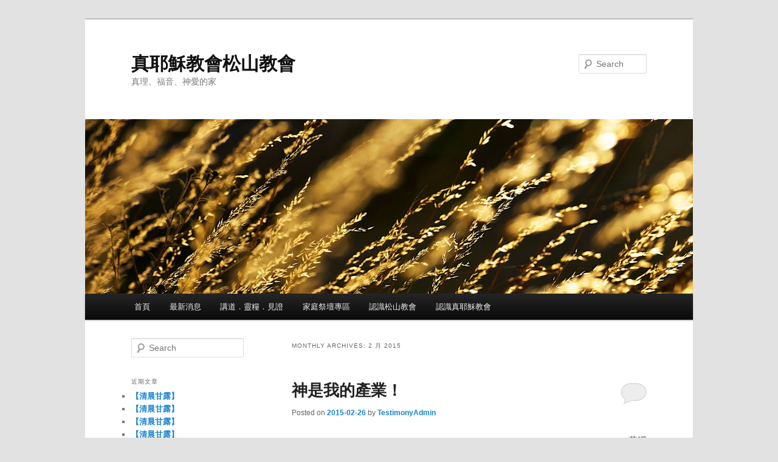

--- FILE ---
content_type: text/html; charset=UTF-8
request_url: https://songshan.tjchurch.org.tw/?m=201502
body_size: 42346
content:
<!DOCTYPE html>
<!--[if IE 6]>
<html id="ie6" lang="zh-TW">
<![endif]-->
<!--[if IE 7]>
<html id="ie7" lang="zh-TW">
<![endif]-->
<!--[if IE 8]>
<html id="ie8" lang="zh-TW">
<![endif]-->
<!--[if !(IE 6) | !(IE 7) | !(IE 8)  ]><!-->
<html lang="zh-TW">
<!--<![endif]-->
<head>
<meta charset="UTF-8" />
<meta name="viewport" content="width=device-width" />
<title>2 月 | 2015 | 真耶穌教會松山教會</title>
<link rel="profile" href="https://gmpg.org/xfn/11" />
<link rel="stylesheet" type="text/css" media="all" href="https://songshan.tjchurch.org.tw/wp-content/themes/twentyeleven/style.css" />
<link rel="pingback" href="https://songshan.tjchurch.org.tw/xmlrpc.php" />
<!--[if lt IE 9]>
<script src="https://songshan.tjchurch.org.tw/wp-content/themes/twentyeleven/js/html5.js" type="text/javascript"></script>
<![endif]-->
<meta name='robots' content='max-image-preview:large' />
<link rel="dns-prefetch" href="//connect.facebook.net" />
<link rel='dns-prefetch' href='//connect.facebook.net' />
<link rel="alternate" type="application/rss+xml" title="訂閱《真耶穌教會松山教會》&raquo; 資訊提供" href="https://songshan.tjchurch.org.tw/?feed=rss2" />
<link rel="alternate" type="application/rss+xml" title="訂閱《真耶穌教會松山教會》&raquo; 留言的資訊提供" href="https://songshan.tjchurch.org.tw/?feed=comments-rss2" />
<script type="4b2bd8722ab1b60698a4f761-text/javascript">
window._wpemojiSettings = {"baseUrl":"https:\/\/s.w.org\/images\/core\/emoji\/14.0.0\/72x72\/","ext":".png","svgUrl":"https:\/\/s.w.org\/images\/core\/emoji\/14.0.0\/svg\/","svgExt":".svg","source":{"concatemoji":"https:\/\/songshan.tjchurch.org.tw\/wp-includes\/js\/wp-emoji-release.min.js?ver=6.2.2"}};
/*! This file is auto-generated */
!function(e,a,t){var n,r,o,i=a.createElement("canvas"),p=i.getContext&&i.getContext("2d");function s(e,t){p.clearRect(0,0,i.width,i.height),p.fillText(e,0,0);e=i.toDataURL();return p.clearRect(0,0,i.width,i.height),p.fillText(t,0,0),e===i.toDataURL()}function c(e){var t=a.createElement("script");t.src=e,t.defer=t.type="text/javascript",a.getElementsByTagName("head")[0].appendChild(t)}for(o=Array("flag","emoji"),t.supports={everything:!0,everythingExceptFlag:!0},r=0;r<o.length;r++)t.supports[o[r]]=function(e){if(p&&p.fillText)switch(p.textBaseline="top",p.font="600 32px Arial",e){case"flag":return s("\ud83c\udff3\ufe0f\u200d\u26a7\ufe0f","\ud83c\udff3\ufe0f\u200b\u26a7\ufe0f")?!1:!s("\ud83c\uddfa\ud83c\uddf3","\ud83c\uddfa\u200b\ud83c\uddf3")&&!s("\ud83c\udff4\udb40\udc67\udb40\udc62\udb40\udc65\udb40\udc6e\udb40\udc67\udb40\udc7f","\ud83c\udff4\u200b\udb40\udc67\u200b\udb40\udc62\u200b\udb40\udc65\u200b\udb40\udc6e\u200b\udb40\udc67\u200b\udb40\udc7f");case"emoji":return!s("\ud83e\udef1\ud83c\udffb\u200d\ud83e\udef2\ud83c\udfff","\ud83e\udef1\ud83c\udffb\u200b\ud83e\udef2\ud83c\udfff")}return!1}(o[r]),t.supports.everything=t.supports.everything&&t.supports[o[r]],"flag"!==o[r]&&(t.supports.everythingExceptFlag=t.supports.everythingExceptFlag&&t.supports[o[r]]);t.supports.everythingExceptFlag=t.supports.everythingExceptFlag&&!t.supports.flag,t.DOMReady=!1,t.readyCallback=function(){t.DOMReady=!0},t.supports.everything||(n=function(){t.readyCallback()},a.addEventListener?(a.addEventListener("DOMContentLoaded",n,!1),e.addEventListener("load",n,!1)):(e.attachEvent("onload",n),a.attachEvent("onreadystatechange",function(){"complete"===a.readyState&&t.readyCallback()})),(e=t.source||{}).concatemoji?c(e.concatemoji):e.wpemoji&&e.twemoji&&(c(e.twemoji),c(e.wpemoji)))}(window,document,window._wpemojiSettings);
</script>
<style type="text/css">
img.wp-smiley,
img.emoji {
	display: inline !important;
	border: none !important;
	box-shadow: none !important;
	height: 1em !important;
	width: 1em !important;
	margin: 0 0.07em !important;
	vertical-align: -0.1em !important;
	background: none !important;
	padding: 0 !important;
}
</style>
	<link rel='stylesheet' id='wp-block-library-css' href='https://songshan.tjchurch.org.tw/wp-includes/css/dist/block-library/style.min.css?ver=6.2.2' type='text/css' media='all' />
<link rel='stylesheet' id='classic-theme-styles-css' href='https://songshan.tjchurch.org.tw/wp-includes/css/classic-themes.min.css?ver=6.2.2' type='text/css' media='all' />
<style id='global-styles-inline-css' type='text/css'>
body{--wp--preset--color--black: #000000;--wp--preset--color--cyan-bluish-gray: #abb8c3;--wp--preset--color--white: #ffffff;--wp--preset--color--pale-pink: #f78da7;--wp--preset--color--vivid-red: #cf2e2e;--wp--preset--color--luminous-vivid-orange: #ff6900;--wp--preset--color--luminous-vivid-amber: #fcb900;--wp--preset--color--light-green-cyan: #7bdcb5;--wp--preset--color--vivid-green-cyan: #00d084;--wp--preset--color--pale-cyan-blue: #8ed1fc;--wp--preset--color--vivid-cyan-blue: #0693e3;--wp--preset--color--vivid-purple: #9b51e0;--wp--preset--gradient--vivid-cyan-blue-to-vivid-purple: linear-gradient(135deg,rgba(6,147,227,1) 0%,rgb(155,81,224) 100%);--wp--preset--gradient--light-green-cyan-to-vivid-green-cyan: linear-gradient(135deg,rgb(122,220,180) 0%,rgb(0,208,130) 100%);--wp--preset--gradient--luminous-vivid-amber-to-luminous-vivid-orange: linear-gradient(135deg,rgba(252,185,0,1) 0%,rgba(255,105,0,1) 100%);--wp--preset--gradient--luminous-vivid-orange-to-vivid-red: linear-gradient(135deg,rgba(255,105,0,1) 0%,rgb(207,46,46) 100%);--wp--preset--gradient--very-light-gray-to-cyan-bluish-gray: linear-gradient(135deg,rgb(238,238,238) 0%,rgb(169,184,195) 100%);--wp--preset--gradient--cool-to-warm-spectrum: linear-gradient(135deg,rgb(74,234,220) 0%,rgb(151,120,209) 20%,rgb(207,42,186) 40%,rgb(238,44,130) 60%,rgb(251,105,98) 80%,rgb(254,248,76) 100%);--wp--preset--gradient--blush-light-purple: linear-gradient(135deg,rgb(255,206,236) 0%,rgb(152,150,240) 100%);--wp--preset--gradient--blush-bordeaux: linear-gradient(135deg,rgb(254,205,165) 0%,rgb(254,45,45) 50%,rgb(107,0,62) 100%);--wp--preset--gradient--luminous-dusk: linear-gradient(135deg,rgb(255,203,112) 0%,rgb(199,81,192) 50%,rgb(65,88,208) 100%);--wp--preset--gradient--pale-ocean: linear-gradient(135deg,rgb(255,245,203) 0%,rgb(182,227,212) 50%,rgb(51,167,181) 100%);--wp--preset--gradient--electric-grass: linear-gradient(135deg,rgb(202,248,128) 0%,rgb(113,206,126) 100%);--wp--preset--gradient--midnight: linear-gradient(135deg,rgb(2,3,129) 0%,rgb(40,116,252) 100%);--wp--preset--duotone--dark-grayscale: url('#wp-duotone-dark-grayscale');--wp--preset--duotone--grayscale: url('#wp-duotone-grayscale');--wp--preset--duotone--purple-yellow: url('#wp-duotone-purple-yellow');--wp--preset--duotone--blue-red: url('#wp-duotone-blue-red');--wp--preset--duotone--midnight: url('#wp-duotone-midnight');--wp--preset--duotone--magenta-yellow: url('#wp-duotone-magenta-yellow');--wp--preset--duotone--purple-green: url('#wp-duotone-purple-green');--wp--preset--duotone--blue-orange: url('#wp-duotone-blue-orange');--wp--preset--font-size--small: 13px;--wp--preset--font-size--medium: 20px;--wp--preset--font-size--large: 36px;--wp--preset--font-size--x-large: 42px;--wp--preset--spacing--20: 0.44rem;--wp--preset--spacing--30: 0.67rem;--wp--preset--spacing--40: 1rem;--wp--preset--spacing--50: 1.5rem;--wp--preset--spacing--60: 2.25rem;--wp--preset--spacing--70: 3.38rem;--wp--preset--spacing--80: 5.06rem;--wp--preset--shadow--natural: 6px 6px 9px rgba(0, 0, 0, 0.2);--wp--preset--shadow--deep: 12px 12px 50px rgba(0, 0, 0, 0.4);--wp--preset--shadow--sharp: 6px 6px 0px rgba(0, 0, 0, 0.2);--wp--preset--shadow--outlined: 6px 6px 0px -3px rgba(255, 255, 255, 1), 6px 6px rgba(0, 0, 0, 1);--wp--preset--shadow--crisp: 6px 6px 0px rgba(0, 0, 0, 1);}:where(.is-layout-flex){gap: 0.5em;}body .is-layout-flow > .alignleft{float: left;margin-inline-start: 0;margin-inline-end: 2em;}body .is-layout-flow > .alignright{float: right;margin-inline-start: 2em;margin-inline-end: 0;}body .is-layout-flow > .aligncenter{margin-left: auto !important;margin-right: auto !important;}body .is-layout-constrained > .alignleft{float: left;margin-inline-start: 0;margin-inline-end: 2em;}body .is-layout-constrained > .alignright{float: right;margin-inline-start: 2em;margin-inline-end: 0;}body .is-layout-constrained > .aligncenter{margin-left: auto !important;margin-right: auto !important;}body .is-layout-constrained > :where(:not(.alignleft):not(.alignright):not(.alignfull)){max-width: var(--wp--style--global--content-size);margin-left: auto !important;margin-right: auto !important;}body .is-layout-constrained > .alignwide{max-width: var(--wp--style--global--wide-size);}body .is-layout-flex{display: flex;}body .is-layout-flex{flex-wrap: wrap;align-items: center;}body .is-layout-flex > *{margin: 0;}:where(.wp-block-columns.is-layout-flex){gap: 2em;}.has-black-color{color: var(--wp--preset--color--black) !important;}.has-cyan-bluish-gray-color{color: var(--wp--preset--color--cyan-bluish-gray) !important;}.has-white-color{color: var(--wp--preset--color--white) !important;}.has-pale-pink-color{color: var(--wp--preset--color--pale-pink) !important;}.has-vivid-red-color{color: var(--wp--preset--color--vivid-red) !important;}.has-luminous-vivid-orange-color{color: var(--wp--preset--color--luminous-vivid-orange) !important;}.has-luminous-vivid-amber-color{color: var(--wp--preset--color--luminous-vivid-amber) !important;}.has-light-green-cyan-color{color: var(--wp--preset--color--light-green-cyan) !important;}.has-vivid-green-cyan-color{color: var(--wp--preset--color--vivid-green-cyan) !important;}.has-pale-cyan-blue-color{color: var(--wp--preset--color--pale-cyan-blue) !important;}.has-vivid-cyan-blue-color{color: var(--wp--preset--color--vivid-cyan-blue) !important;}.has-vivid-purple-color{color: var(--wp--preset--color--vivid-purple) !important;}.has-black-background-color{background-color: var(--wp--preset--color--black) !important;}.has-cyan-bluish-gray-background-color{background-color: var(--wp--preset--color--cyan-bluish-gray) !important;}.has-white-background-color{background-color: var(--wp--preset--color--white) !important;}.has-pale-pink-background-color{background-color: var(--wp--preset--color--pale-pink) !important;}.has-vivid-red-background-color{background-color: var(--wp--preset--color--vivid-red) !important;}.has-luminous-vivid-orange-background-color{background-color: var(--wp--preset--color--luminous-vivid-orange) !important;}.has-luminous-vivid-amber-background-color{background-color: var(--wp--preset--color--luminous-vivid-amber) !important;}.has-light-green-cyan-background-color{background-color: var(--wp--preset--color--light-green-cyan) !important;}.has-vivid-green-cyan-background-color{background-color: var(--wp--preset--color--vivid-green-cyan) !important;}.has-pale-cyan-blue-background-color{background-color: var(--wp--preset--color--pale-cyan-blue) !important;}.has-vivid-cyan-blue-background-color{background-color: var(--wp--preset--color--vivid-cyan-blue) !important;}.has-vivid-purple-background-color{background-color: var(--wp--preset--color--vivid-purple) !important;}.has-black-border-color{border-color: var(--wp--preset--color--black) !important;}.has-cyan-bluish-gray-border-color{border-color: var(--wp--preset--color--cyan-bluish-gray) !important;}.has-white-border-color{border-color: var(--wp--preset--color--white) !important;}.has-pale-pink-border-color{border-color: var(--wp--preset--color--pale-pink) !important;}.has-vivid-red-border-color{border-color: var(--wp--preset--color--vivid-red) !important;}.has-luminous-vivid-orange-border-color{border-color: var(--wp--preset--color--luminous-vivid-orange) !important;}.has-luminous-vivid-amber-border-color{border-color: var(--wp--preset--color--luminous-vivid-amber) !important;}.has-light-green-cyan-border-color{border-color: var(--wp--preset--color--light-green-cyan) !important;}.has-vivid-green-cyan-border-color{border-color: var(--wp--preset--color--vivid-green-cyan) !important;}.has-pale-cyan-blue-border-color{border-color: var(--wp--preset--color--pale-cyan-blue) !important;}.has-vivid-cyan-blue-border-color{border-color: var(--wp--preset--color--vivid-cyan-blue) !important;}.has-vivid-purple-border-color{border-color: var(--wp--preset--color--vivid-purple) !important;}.has-vivid-cyan-blue-to-vivid-purple-gradient-background{background: var(--wp--preset--gradient--vivid-cyan-blue-to-vivid-purple) !important;}.has-light-green-cyan-to-vivid-green-cyan-gradient-background{background: var(--wp--preset--gradient--light-green-cyan-to-vivid-green-cyan) !important;}.has-luminous-vivid-amber-to-luminous-vivid-orange-gradient-background{background: var(--wp--preset--gradient--luminous-vivid-amber-to-luminous-vivid-orange) !important;}.has-luminous-vivid-orange-to-vivid-red-gradient-background{background: var(--wp--preset--gradient--luminous-vivid-orange-to-vivid-red) !important;}.has-very-light-gray-to-cyan-bluish-gray-gradient-background{background: var(--wp--preset--gradient--very-light-gray-to-cyan-bluish-gray) !important;}.has-cool-to-warm-spectrum-gradient-background{background: var(--wp--preset--gradient--cool-to-warm-spectrum) !important;}.has-blush-light-purple-gradient-background{background: var(--wp--preset--gradient--blush-light-purple) !important;}.has-blush-bordeaux-gradient-background{background: var(--wp--preset--gradient--blush-bordeaux) !important;}.has-luminous-dusk-gradient-background{background: var(--wp--preset--gradient--luminous-dusk) !important;}.has-pale-ocean-gradient-background{background: var(--wp--preset--gradient--pale-ocean) !important;}.has-electric-grass-gradient-background{background: var(--wp--preset--gradient--electric-grass) !important;}.has-midnight-gradient-background{background: var(--wp--preset--gradient--midnight) !important;}.has-small-font-size{font-size: var(--wp--preset--font-size--small) !important;}.has-medium-font-size{font-size: var(--wp--preset--font-size--medium) !important;}.has-large-font-size{font-size: var(--wp--preset--font-size--large) !important;}.has-x-large-font-size{font-size: var(--wp--preset--font-size--x-large) !important;}
.wp-block-navigation a:where(:not(.wp-element-button)){color: inherit;}
:where(.wp-block-columns.is-layout-flex){gap: 2em;}
.wp-block-pullquote{font-size: 1.5em;line-height: 1.6;}
</style>
<link rel="https://api.w.org/" href="https://songshan.tjchurch.org.tw/index.php?rest_route=/" /><link rel="EditURI" type="application/rsd+xml" title="RSD" href="https://songshan.tjchurch.org.tw/xmlrpc.php?rsd" />
<link rel="wlwmanifest" type="application/wlwmanifest+xml" href="https://songshan.tjchurch.org.tw/wp-includes/wlwmanifest.xml" />
<meta name="generator" content="WordPress 6.2.2" />
<link rel='https://github.com/WP-API/WP-API' href='https://songshan.tjchurch.org.tw/?json_route=/' />
<style type="text/css">.recentcomments a{display:inline !important;padding:0 !important;margin:0 !important;}</style><meta property="og:site_name" content="真耶穌教會松山教會" />
<meta property="og:type" content="website" />
<meta property="og:locale" content="zh_TW" />
<meta property="fb:app_id" content="1430387927220972" />
</head>

<body class="archive date two-column left-sidebar">
<div id="page" class="hfeed">
	<header id="branding" role="banner">
			<hgroup>
				<h1 id="site-title"><span><a href="https://songshan.tjchurch.org.tw/" rel="home">真耶穌教會松山教會</a></span></h1>
				<h2 id="site-description">真理、福音、神愛的家</h2>
			</hgroup>

						<a href="https://songshan.tjchurch.org.tw/">
									<img src="https://songshan.tjchurch.org.tw/wp-content/uploads/2014/06/cropped-nat-1146.jpg" width="1000" height="287" alt="" />
							</a>
			
								<form method="get" id="searchform" action="https://songshan.tjchurch.org.tw/">
		<label for="s" class="assistive-text">Search</label>
		<input type="text" class="field" name="s" id="s" placeholder="Search" />
		<input type="submit" class="submit" name="submit" id="searchsubmit" value="Search" />
	</form>
			
			<nav id="access" role="navigation">
				<h3 class="assistive-text">Main menu</h3>
								<div class="skip-link"><a class="assistive-text" href="#content">Skip to primary content</a></div>
									<div class="skip-link"><a class="assistive-text" href="#secondary">Skip to secondary content</a></div>
												<div class="menu-%e6%95%99%e6%9c%83%e9%81%b8%e5%96%ae-container"><ul id="menu-%e6%95%99%e6%9c%83%e9%81%b8%e5%96%ae" class="menu"><li id="menu-item-475" class="menu-item menu-item-type-custom menu-item-object-custom menu-item-475"><a href="http://59.124.241.244/">首頁</a></li>
<li id="menu-item-15" class="menu-item menu-item-type-taxonomy menu-item-object-category menu-item-has-children menu-item-15"><a href="https://songshan.tjchurch.org.tw/?cat=2">最新消息</a>
<ul class="sub-menu">
	<li id="menu-item-14" class="menu-item menu-item-type-taxonomy menu-item-object-category menu-item-14"><a href="https://songshan.tjchurch.org.tw/?cat=7">教會安排表</a></li>
	<li id="menu-item-158" class="menu-item menu-item-type-custom menu-item-object-custom menu-item-158"><a href="http://59.124.241.244/photo">歷史相簿</a></li>
	<li id="menu-item-17" class="menu-item menu-item-type-taxonomy menu-item-object-category menu-item-17"><a href="https://songshan.tjchurch.org.tw/?cat=5">活動影片</a></li>
	<li id="menu-item-18" class="menu-item menu-item-type-taxonomy menu-item-object-category menu-item-18"><a href="https://songshan.tjchurch.org.tw/?cat=4">活動相簿</a></li>
</ul>
</li>
<li id="menu-item-148" class="menu-item menu-item-type-taxonomy menu-item-object-category menu-item-has-children menu-item-148"><a href="https://songshan.tjchurch.org.tw/?cat=10">講道．靈糧．見證</a>
<ul class="sub-menu">
	<li id="menu-item-4364" class="menu-item menu-item-type-taxonomy menu-item-object-category menu-item-4364"><a href="https://songshan.tjchurch.org.tw/?cat=14">清晨甘露&#8211;聽道筆記</a></li>
	<li id="menu-item-155" class="menu-item menu-item-type-custom menu-item-object-custom menu-item-155"><a href="http://59.124.241.244:5000/fbsharing/PaMzcL12">歷年講道錄音</a></li>
	<li id="menu-item-149" class="menu-item menu-item-type-taxonomy menu-item-object-category menu-item-149"><a href="https://songshan.tjchurch.org.tw/?cat=6">講道錄音更新</a></li>
	<li id="menu-item-307" class="menu-item menu-item-type-post_type menu-item-object-page menu-item-307"><a href="https://songshan.tjchurch.org.tw/?page_id=305">見證文章</a></li>
	<li id="menu-item-308" class="menu-item menu-item-type-post_type menu-item-object-page menu-item-308"><a href="https://songshan.tjchurch.org.tw/?page_id=303">靈糧文章</a></li>
</ul>
</li>
<li id="menu-item-4196" class="menu-item menu-item-type-taxonomy menu-item-object-category menu-item-4196"><a href="https://songshan.tjchurch.org.tw/?cat=13">家庭祭壇專區</a></li>
<li id="menu-item-323" class="menu-item menu-item-type-custom menu-item-object-custom menu-item-home menu-item-has-children menu-item-323"><a href="https://songshan.tjchurch.org.tw/">認識松山教會</a>
<ul class="sub-menu">
	<li id="menu-item-153" class="menu-item menu-item-type-post_type menu-item-object-page menu-item-153"><a href="https://songshan.tjchurch.org.tw/?page_id=27">松山教會交通&#038;停車方式&#038;官方Line</a></li>
	<li id="menu-item-279" class="menu-item menu-item-type-post_type menu-item-object-page menu-item-279"><a href="https://songshan.tjchurch.org.tw/?page_id=276">松山教會聚會時間</a></li>
	<li id="menu-item-283" class="menu-item menu-item-type-post_type menu-item-object-page menu-item-283"><a href="https://songshan.tjchurch.org.tw/?page_id=280">松山教會事工組織表</a></li>
	<li id="menu-item-152" class="menu-item menu-item-type-post_type menu-item-object-page menu-item-152"><a href="https://songshan.tjchurch.org.tw/?page_id=25">松山教會沿革</a></li>
</ul>
</li>
<li id="menu-item-151" class="menu-item menu-item-type-custom menu-item-object-custom menu-item-has-children menu-item-151"><a href="http://www.tjc.org.tw/06_about/01_about.asp">認識真耶穌教會</a>
<ul class="sub-menu">
	<li id="menu-item-154" class="menu-item menu-item-type-custom menu-item-object-custom menu-item-154"><a href="http://www.tjc.org.tw/06_about/02_about_belief.asp">真耶穌教會基本信仰</a></li>
	<li id="menu-item-157" class="menu-item menu-item-type-custom menu-item-object-custom menu-item-157"><a href="https://play.google.com/store/apps/developer?id=TJC+APP&#038;hl=zh-TW">真耶穌教會APP</a></li>
	<li id="menu-item-156" class="menu-item menu-item-type-custom menu-item-object-custom menu-item-156"><a href="http://joy.org.tw/">喜信網路家庭</a></li>
</ul>
</li>
</ul></div>			</nav><!-- #access -->
	</header><!-- #branding -->


	<div id="main">

		<section id="primary">
			<div id="content" role="main">

			
				<header class="page-header">
					<h1 class="page-title">
													Monthly Archives: <span>2 月 2015</span>											</h1>
				</header>

				
								
					
	<article id="post-1105" class="post-1105 post type-post status-publish format-standard hentry category-3">
		<header class="entry-header">
						<h1 class="entry-title"><a href="https://songshan.tjchurch.org.tw/?p=1105" rel="bookmark">神是我的產業！      </a></h1>
			
						<div class="entry-meta">
				<span class="sep">Posted on </span><a href="https://songshan.tjchurch.org.tw/?p=1105" title="10:55:12" rel="bookmark"><time class="entry-date" datetime="2015-02-26T10:55:12+08:00">2015-02-26</time></a><span class="by-author"> <span class="sep"> by </span> <span class="author vcard"><a class="url fn n" href="https://songshan.tjchurch.org.tw/?author=2" title="View all posts by TestimonyAdmin" rel="author">TestimonyAdmin</a></span></span>			</div><!-- .entry-meta -->
			
						<div class="comments-link">
				<a href="https://songshan.tjchurch.org.tw/?p=1105#respond"><span class="leave-reply">Reply</span></a>			</div>
					</header><!-- .entry-header -->

				<div class="entry-content">
			<p style="text-align: right;">                      藍溪</p>
<p>&nbsp;</p>
<p><strong>耶和華對亞倫說，你在以色列的境內不可有產業，在他們中間也不可有分。我就是你的分是你的產業。（民18:20）</strong></p>
<p><strong> </strong></p>
<p>「我就是你的分、是你的產業。」短短一句話，但出自創造天地萬物之主，所蘊含的卻是何等的保障與安全，是帶著何等安慰和力量的應許！人若能得神如此親自允諾，今世夫復何求？乍讀此言竟不禁熱淚盈眶。</p>
<p>&nbsp;</p>
<p>人類自始祖受了咒詛：「必終身勞苦…汗流滿面才得餬口，直到你歸了土。」（創三17-19）從此就必須日日殷勤工作，勞心勞力，甚至於汲汲營營，多方積聚，無非想在這世上掙得一席之地，以期安身立命。尤其中國人自古「有土斯有財」的想法，至今仍為多數人終身所努力的標的。</p>
<p>&nbsp;</p>
<p>然而，事實卻是，人們即便辛勤刻苦，也不一定能有所得；一生勞苦所建造的家園，卻可能於地震、風災、甚至戰亂中，瞬間夷為平地，畢生心血毀於一旦。近年來全球天災加劇，感受尤為強烈。台灣的八八風災、日本2011年的九級強震及海嘯，以及美國中西部屢受超級龍捲風重創等。由媒體報導中，看到多少房屋、樹木及車輛，在短短數分鐘內被連根拔起、成為破瓦殘片，人畜死傷無數，直叫人觸目驚心卻又束手無策！</p>
<p>&nbsp;</p>
<p>昔日耶和華對亞倫說「我就是你的分、是你的產業。」今天我們受洗歸主後，人人都是被揀選的族類，是有君尊的祭司（彼前2:9），神對亞倫的允諾也是對我們每個基督徒的應許啊，這是多麼大的福份！</p>
<p>&nbsp;</p>
<p>屬世的產業既是無定且不可靠的，我們更應看重屬天的產業，因我們在世上只是寄居的，是客旅（來11:13）。保羅曾勉勵提摩太：不要倚靠無定的錢財，只要倚靠那厚賜百物給我們享受的神。（提前6:17）卸下為衣食、為居所、為名利的種種憂慮重擔吧！因「耶和華是我的牧者，我必不至缺乏。」（詩23:1）「我心裡說：耶和華是我的分，因此，我要仰望祂。」（哀3:23）誠哉斯言。</p>
<p>&nbsp;</p>
					</div><!-- .entry-content -->
		
		<footer class="entry-meta">
												<span class="cat-links">
				<span class="entry-utility-prep entry-utility-prep-cat-links">Posted in</span> <a href="https://songshan.tjchurch.org.tw/?cat=3" rel="category">靈糧文章</a>			</span>
															
									<span class="sep"> | </span>
						<span class="comments-link"><a href="https://songshan.tjchurch.org.tw/?p=1105#respond"><span class="leave-reply">Leave a reply</span></a></span>
			
					</footer><!-- .entry-meta -->
	</article><!-- #post-1105 -->

				
					
	<article id="post-1111" class="post-1111 post type-post status-publish format-standard hentry category-8">
		<header class="entry-header">
						<h1 class="entry-title"><a href="https://songshan.tjchurch.org.tw/?p=1111" rel="bookmark">在日記裡遇見神──靈魂的知己、永遠的真愛（沈秀儀姐妹）</a></h1>
			
						<div class="entry-meta">
				<span class="sep">Posted on </span><a href="https://songshan.tjchurch.org.tw/?p=1111" title="10:55:00" rel="bookmark"><time class="entry-date" datetime="2015-02-26T10:55:00+08:00">2015-02-26</time></a><span class="by-author"> <span class="sep"> by </span> <span class="author vcard"><a class="url fn n" href="https://songshan.tjchurch.org.tw/?author=2" title="View all posts by TestimonyAdmin" rel="author">TestimonyAdmin</a></span></span>			</div><!-- .entry-meta -->
			
						<div class="comments-link">
				<a href="https://songshan.tjchurch.org.tw/?p=1111#respond"><span class="leave-reply">Reply</span></a>			</div>
					</header><!-- .entry-header -->

				<div class="entry-content">
			<p><a href="http://59.124.241.244/wp-content/uploads/2015/02/沈秀儀姐妹1.jpg"><img decoding="async" class="alignnone  wp-image-1112" src="http://59.124.241.244/wp-content/uploads/2015/02/沈秀儀姐妹1-295x300.jpg" alt="沈秀儀姐妹1" width="282" height="287" srcset="https://songshan.tjchurch.org.tw/wp-content/uploads/2015/02/沈秀儀姐妹1-295x300.jpg 295w, https://songshan.tjchurch.org.tw/wp-content/uploads/2015/02/沈秀儀姐妹1.jpg 719w" sizes="(max-width: 282px) 100vw, 282px" /></a></p>
<p>&nbsp;</p>
<p>&nbsp;</p>
<p><strong>「創造宇宙和其中萬物的神，既是天地的主，就不住人手所造的殿， ……自己倒將生命、氣息、萬物，賜給萬人。祂從一本造出萬族的人⋯⋯要叫他們尋求神，或者可以揣摩而得，其實祂離我們各人不遠；我們生活、動作、存留，都在乎祂。」（</strong><strong>使徒行傳十七：24-28</strong><strong>）</strong></p>
<p><strong>  </strong>23歲以前我並不信基督教，反而排斥它；生長在台灣的我，傾向民間信仰，但嚴格而言卻是無神論，因為在學校學的是凡事講求科學證據、實驗精神。然而家裡的長輩都是民間信仰，所以從小我也會跟著去廟裡拜拜，抱著寧可信其有，拜了會比較心安的態度，只是從來並沒什麼具體的體會，反倒感覺在成長的過程中，特別辛苦、心靈常常不平安、不平靜。一來是我的個性比較完美主義，又因成長過程中有一些挫敗經驗，所以對自己一直沒甚麼自信，自己有些不喜歡的性格和習慣，曾想藉著讀心理學和勵志的書籍力求改善，卻無多大果效。</p>
<p>&nbsp;</p>
<p><strong>人生失去方向，尋求智慧導師引領</strong></p>
<p>大學時代，我對世界充滿失望。覺得世上有許多不公不義的事，政治黑暗、大環境敗壞，壞人得不到報應，好人常沒有好下場；社會的價值觀、是非標準，複雜多變，使我深感到生存的困惑。一方面我對未來的前途也充滿恐慌，未來有太多未知數和變數是人無法掌握的，努力不一定能成功⋯⋯，未來的人生的方向該如何？人活著的意義和價值到底何在？</p>
<p>那時我的心情常常像在漂蕩、流浪，逐漸對很多事情容易往負面、悲觀角度思考，更對很多事提不起興趣和熱忱，有時睡覺時會有「可不可不要醒過來」的想法。這些心情，不知該跟誰說，父母、朋友不一定能懂，說不清楚還可能遭誤解；我是不是得了憂鬱症，我也不知，因為不敢去看醫生。</p>
<p>很小我就養成寫日記的習慣，把心事發洩在日記裡，在日記裡整理情緒。日漸地我假設了一個傾訴的對象。真希望天下真有這麼一個「人<strong>」</strong>能完全懂我，無論我怎樣，他都永遠愛我。我希望他是非常有智慧、能力，可作我一輩子的倚靠、導師，永遠引導我作正確的選擇、走正確的道路⋯⋯。</p>
<p>大三上的一天，我心情糟透了，就對日記吶喊，寫了一首詩，最後幾句是「⋯⋯當我尋遍千山萬水⋯⋯來到山頂上時，是否得見你在光之中」不知道我在對誰說話？為何那個人，他會在很高的山頂上、在光明的當中？（那時我並未讀過聖經。信主後，才發現這與聖經舊約許多經文記載的情境相似）</p>
<p>&nbsp;</p>
<p><strong>首次向神禱告，便覺心靈平靜喜樂</strong></p>
<p>寫完那篇日記後不久，我參加了一個救國團4天3夜在墾丁的攝影研習營。明明報的是攝影研習課程，參加的人卻多半是基督徒。活動當中不斷有人向我作見證，有位姐妹對我說：「這是真理，真金不怕火煉！」讓我很震驚，怎麼有人能對一個學說如此有信心、篤定？在這之前我把基督教當作一種學說，耶穌是外國的一個神，聖經是的西洋神話故事的一種。基督教有許多不合理的地方，中古世紀歐洲教廷的腐敗、逼迫異教徒行為，再加上電線桿上某些標語，使我這向來強調人本精神的人，即使在高中就有人跟我傳福音，我卻無法接受。但在那4天3夜裏，我在那群基督徒身上感到的：不是理論、學說，神話故事，而是一種生命力和很棒的信靠，讓我羨慕又好奇。就在活動要結束前的晚會時，我在人群的角落裡，心裡偷偷的說：<strong>「</strong>耶穌，如果祢是真實存在，請讓我明白！<strong>」</strong></p>
<p>&nbsp;</p>
<p>回到學校附近住處，我聯絡在活動中認識的姐妹，請附近的基督徒來教我禱告。就這樣第一次我正式的對主禱告，我很誠摯地對祂說：<strong>「如果祢是真真實實存在的，請賜給我一個新的生命吧！」</strong>那一剎間，我感受到了一股愛的暖流深深地流過我心頭，我感到這輩子從來沒有過的平靜、喜樂；對未來的恐懼、憂慮及過去對某些人、事的創傷、仇恨等負面情緒都不見了。那股暖流在我心裡持續快一個星期，天天都覺得好快樂、平靜，心中沒有有任何埋怨、恐懼，只想愛人、助人。</p>
<p>&nbsp;</p>
<p><strong>動念離開真教會，主藉聖經提醒</strong></p>
<p>這樣的經歷，使我開始從基督教去尋找人生的方向和真理。因為基督教教派很多，我立了一個心志：要找一個最符合耶穌的心意和最按照聖經的教會，然後長久待在那裡。但我不知怎麼選擇，就祈求主耶穌帶領我。凡遇到基督徒我都叫他們帶我去他們的教會或小組看看。後來我遇見真耶穌教會的信徒，就跟著來到真耶穌教會。第一次到真耶穌教會，我就不害怕聖靈的靈言禱告，反而好奇宇宙間神的力量是否真的匯聚在這裡。經過一段時間的查考，我感覺真耶穌較會講道很重視依據聖經，道理純正、樸實嚴謹，讓我扎心，聖經記載的神的作為充滿這裡；其他教會很熱情、活潑，重視愛的表達，但總讓我覺得人的作為及人的色彩較濃厚。憑良心選擇我該留在真耶穌教會，但當時只是一個大學生，難免被熱情活潑的活動所吸引，住處樓上有一位長老會的學姐常熱情邀約我。</p>
<p>有一天晚上我心裡作了一個決定：先暫時離開真耶穌教會去長老會。我作這樣的決定並沒有先求問耶穌，也忘了當初求主帶領找教會。後來在禱告中跟主提到我的決定，突然想打開聖經看使徒行傳，奇妙的是使徒行傳共二十八章裡頭密密麻麻的字句，我快速翻過去，但眼中閃過去，全是與聖靈有關的句子，那些字句看起來字體較粗，像是特別要讓我看到，使我清清楚楚的看明白，得到聖靈的情形：得聖靈的人，別人是看得見、聽得見的，能清楚確定是否受聖靈，受聖靈的人數是可以數得出來的<strong>。</strong>並不是信了，就得到聖靈、或受洗就得聖靈⋯⋯。我更能確定其他教會對受聖靈的說法不合聖經，真耶穌教會才是正確的。那刻起，我再也沒有去其它教會的念頭了，就專心的回到真耶穌教會。</p>
<p>&nbsp;</p>
<p><strong>軟弱喪志，神賜聖靈保惠師</strong></p>
<p>真耶穌教會的人對我說：「聖靈是要跟神祈求才能得著，得聖靈是進天國得基業的憑據。」我就努力祈求。然而我求聖靈的心態很複雜：禱告時已有聖靈感動，身體會振動，我認為那只是心理作用或肌肉緊繃；一方面我覺得自己以前犯了很多過錯，耶穌應該不會輕易把聖靈賜給我。我想用其他宗教的贖罪的心態，求主懲罰我後給我聖靈。後來又因求不到聖靈覺得很沒面子，所以求聖靈的動機慢慢變成為了面子而求。或許正是這些不單純又不成熟的心態，使我求了半年依舊求不到聖靈。漸漸的我很灰心。一日我對主說：「從此以後我不要再求聖靈了，但求祢答應，在我死之前一定給我。」這種心態是偷懶、不正確的，但或許因為放下面子問題，也因軟弱喪志了，所以主憐憫我，在幾天後，一日我在搭國光號回台北的路上小聲禱告，唸著「哈利路亞讚美主耶穌」，總覺得這幾個字唸不清楚。當天白天逛街時，無論走到哪，總覺得腦子裏有真耶穌教會裡弟兄姐妹用靈言一齊禱告的聲音，男男女女、老老少少，像一條河源源不斷流著的潺潺水聲（正如啟示錄十九章記載「聖徒禱告的聲音像眾水的聲音」）聽起來很和諧、寧靜。我認為這一定是我太渴慕得到聖靈所造成的心理作用，所以並無多想。</p>
<p>到了晚上睡覺時，我夢見我來到真耶穌教會，一位我所認識的真耶穌教會團契裡的姐妹正跪在會堂用靈言禱告，我很高興地跪到她旁邊禱告，竟發出了和她一模一樣的靈言禱告聲。夢醒來的時候，以為自己是日有所思夜有所夢，也絲毫沒有把這個夢放在心上。但因已養成起床後禱告的習慣，就跪下來禱告，沒想到竟然能用靈言禱告，真得聖靈了！在得聖靈半年後，也就是大學畢業前夕的春季靈恩佈道會，我便在中部的真耶穌教會受洗了。</p>
<p>&nbsp;</p>
<p>受洗完沒多久我就畢業回到台北工作。因初信對道理認識不多，又因為工作忙，沒能常聚會，所以在我第一份工作的環境裡，我的信仰面臨了很大的衝擊和考驗。我是在一位教授的研究室當助理，天天接觸教授及一些博、碩士的學生，都是很重視邏輯思考，個個很有口才學問，平日喜歡對事情作評論的人；他們對我信耶穌很好奇，常主動問我信仰問題、甚至用很多學理來解釋、批判這信仰。我因聖經道理認識不多，無法回答他們的質疑，反而漸漸懷疑自己的信仰，是否不夠理性客觀？自己也好像還有些什麼，不能給自己一個合理、完整的解釋。信仰和學術上、考古發現似乎也有不少的衝突，如何解釋？</p>
<p>&nbsp;</p>
<p><strong>聖靈乃是喜樂油，使恩膏滿溢生命</strong></p>
<p>這份信仰曾經給我的感覺是那麼美好，我並非想故意否定它，但實在不想把信仰建立在任何質疑上，這樣對自己也是不誠實的。在矛盾痛苦、不知怎辦的時候，忽然想自己到過去已經有一段時間，遇到難題，都會告訴耶穌，求祂幫助，雖然這次我是質疑的，但還是用我最大最大的誠意對祂說<strong>：</strong>「求祢原諒我對祢的懷疑，<strong>希伯來書四章16節上</strong>不是寫著『我們只管坦然無懼的來到施恩的寶座前，為要得憐恤，蒙恩惠，作隨時的幫助』，所以我請祢不要因為我懷疑祢而管教我、離棄我，只要讓我更認識祢、更加添我信心！」主耶穌何等信實、慈愛、全知全能，體恤我的無知與小信⋯⋯。</p>
<p>在我對信仰想用客觀態度重新看待的時候，心裡曾有個念頭：聖靈的禱告會不會是因為我們在教會受集體行為的影響所產生的。這意念，主知道。一次我喉嚨踵痛多日，根本沒法開口說話，更別說唱歌。但當我試著禱告時，聖靈帶領我用靈言禱告，並且唱起很高亢的靈歌，有力量從我腹部不斷湧上來，撐著我的喉嚨，我的喉嚨不但不會痛，反而非常順暢、舒服，這樣持續禱告、唱靈歌快一個小時，一點也不覺得累，而我唱的靈歌很高吭，不是我平常的音域所能及。等到禱告停止，我的喉嚨又立刻恢復了失聲的狀態，頓時使我想起羅馬書八章26節所記載的：「<strong>我們的軟弱有聖靈幫助，我們本不曉得當怎樣禱告，只是聖靈親自用說不出來的歎息替我們禱告。」</strong>原來有聖靈的人，禱告時真的是聖靈在我們裡頭，代替我們這軟弱的肉體和心靈禱告。也使我更能領悟約翰福音七章37-39節說的：「信祂之人要受聖靈，聖靈在他們的腹中要像活水的江河一樣流出來。」</p>
<p>又有一次，心情很鬱卒糾結、煩躁極了，在家中的房間裏勉強跪下來呼求主，剎那間，只覺頭頂上像有人用力扇了一下風，接著從上頭有股力量厚厚地澆灌下來，心頭的鬱結馬上化開來了，心情立刻變得好輕鬆、喜樂。這讓我深刻的體會到聖靈的力量和神的醫治的能力，也讓我更明白聖經裡面所說的：聖靈是喜樂油。</p>
<p>這段日子裡，主還讓我體會不少聖靈的作為（在此無法述說得完），神也賜我智慧，釐清許多觀念，如：信主以來所發生的事，倘若如一般人說，只是巧合，能有那麼多的巧合？教會有那麼多數不清的見證、醫病趕鬼、神蹟奇事，多是超自然現象，難道不是瞑瞑中那位看不見的神在垂聽我們的禱告嗎？世界上很多的考古發現、科學新理論，多是推論，所知、所發現的仍非常有限，卻無法否定這位神的存在。這位創造宇宙的真神的作為，也不是人用有限的智慧和空間所能測度的！隨著信主時日越久，我愈能從聖經及體驗中證實這份信仰的真實，我所信的這位神的神性與存在。</p>
<p>回想當年，做夢也想不到，這一生我真能找到在我心中、在日記裡期盼、欲尋找的那位「永遠的真愛」、「永遠的導師」。從前日記裡多是歎息、無奈、憂懼，不知能向誰交託。如今日記裡一頁頁都是與神的對話，深知都能上達於天！何其幸運，我蒙神如此奇妙揀選，可貴的是將來死後能有到祂那、得到永生的盼望。這一切都是祂對我的大愛！願一切榮耀歸於這位慈愛的真神！</p>
<p>&nbsp;</p>
<p>&nbsp;</p>
<p>&nbsp;</p>
					</div><!-- .entry-content -->
		
		<footer class="entry-meta">
												<span class="cat-links">
				<span class="entry-utility-prep entry-utility-prep-cat-links">Posted in</span> <a href="https://songshan.tjchurch.org.tw/?cat=8" rel="category">見證文章</a>			</span>
															
									<span class="sep"> | </span>
						<span class="comments-link"><a href="https://songshan.tjchurch.org.tw/?p=1111#respond"><span class="leave-reply">Leave a reply</span></a></span>
			
					</footer><!-- .entry-meta -->
	</article><!-- #post-1111 -->

				
					
	<article id="post-1085" class="post-1085 post type-post status-publish format-standard hentry category-7">
		<header class="entry-header">
						<h1 class="entry-title"><a href="https://songshan.tjchurch.org.tw/?p=1085" rel="bookmark">104年2月份事工安排表</a></h1>
			
						<div class="entry-meta">
				<span class="sep">Posted on </span><a href="https://songshan.tjchurch.org.tw/?p=1085" title="10:24:23" rel="bookmark"><time class="entry-date" datetime="2015-02-21T10:24:23+08:00">2015-02-21</time></a><span class="by-author"> <span class="sep"> by </span> <span class="author vcard"><a class="url fn n" href="https://songshan.tjchurch.org.tw/?author=6" title="View all posts by Sander" rel="author">Sander</a></span></span>			</div><!-- .entry-meta -->
			
						<div class="comments-link">
				<a href="https://songshan.tjchurch.org.tw/?p=1085#respond"><span class="leave-reply">Reply</span></a>			</div>
					</header><!-- .entry-header -->

				<div class="entry-content">
			<p><a href="http://59.124.241.244/wp-content/uploads/2015/02/104年2月安排表.doc">104年2月安排表</a></p>
<p>歡迎有需要的弟兄姊妹下載!</p>
					</div><!-- .entry-content -->
		
		<footer class="entry-meta">
												<span class="cat-links">
				<span class="entry-utility-prep entry-utility-prep-cat-links">Posted in</span> <a href="https://songshan.tjchurch.org.tw/?cat=7" rel="category">教會安排表</a>			</span>
															
									<span class="sep"> | </span>
						<span class="comments-link"><a href="https://songshan.tjchurch.org.tw/?p=1085#respond"><span class="leave-reply">Leave a reply</span></a></span>
			
					</footer><!-- .entry-meta -->
	</article><!-- #post-1085 -->

				
					
	<article id="post-1079" class="post-1079 post type-post status-publish format-standard hentry category-3">
		<header class="entry-header">
						<h1 class="entry-title"><a href="https://songshan.tjchurch.org.tw/?p=1079" rel="bookmark">基督徒的新年</a></h1>
			
						<div class="entry-meta">
				<span class="sep">Posted on </span><a href="https://songshan.tjchurch.org.tw/?p=1079" title="22:33:32" rel="bookmark"><time class="entry-date" datetime="2015-02-19T22:33:32+08:00">2015-02-19</time></a><span class="by-author"> <span class="sep"> by </span> <span class="author vcard"><a class="url fn n" href="https://songshan.tjchurch.org.tw/?author=2" title="View all posts by TestimonyAdmin" rel="author">TestimonyAdmin</a></span></span>			</div><!-- .entry-meta -->
			
						<div class="comments-link">
				<a href="https://songshan.tjchurch.org.tw/?p=1079#respond"><span class="leave-reply">Reply</span></a>			</div>
					</header><!-- .entry-header -->

				<div class="entry-content">
			<p style="text-align: right;"> 聽道筆記  和子kazuko 整理</p>
<p>&nbsp;</p>
<p>&nbsp;</p>
<p>世人如何看待新年？放煙火、辦晚會慶祝，花費一年比一年多。基督徒如何迎接新年？應在屬靈上有不同看法。</p>
<p>&nbsp;</p>
<p><strong>【詩九十12】「求你指教我們怎樣數算自己的日子，好叫我們得著智慧的心。」</strong></p>
<p>這是摩西的禱告，求神指教他數算「自己」的日子，而不是屬算「別人」的日子。當我們懂得數算自己的日子，就能得著智慧的心。基督徒都知道，認識神、敬畏神是智慧的開端，因此我們要去思考，我們是否有敬畏神？是否從敬畏神的日子當中得著智慧呢？</p>
<p>人常常「喜新厭舊」，但又愛提過往的當年勇。基督徒不單只有向前求新，更要在新年中得到神祝福的新年！</p>
<p>&nbsp;</p>
<p><strong>1、  </strong><strong>懂得回顧省察過去的日子</strong></p>
<p>&nbsp;</p>
<p><strong>【林前十五10】「然而，我今日成了何等人，是蒙神的恩才成的．．．這原不是我，乃是神的恩與我同在。」</strong></p>
<p>因為主的恩典與我們同在才能有今日的我！要思想，神的何種恩典在我們身上呢？</p>
<p>&nbsp;</p>
<p><strong>【詩一百十六1】「我愛耶和華，因為他聽了我的聲音和我的懇求。」</strong></p>
<p><strong>【詩一百十六2】「他既向我側耳，我一生要求告他。」</strong></p>
<p>神聽我們的聲音、懇求。這就是神的恩典！我們的唱詩、禱告、頌讚，神都在聽。世人、親朋好友不一定聽得到，但是神都在我們聽的聲音和我們的懇求！</p>
<p>並且，神不只聽，神都認真的傾聽，這些都是恩典。</p>
<p>&nbsp;</p>
<p><strong>【詩一百十六4】「耶和華啊，求你救我的靈魂！」</strong></p>
<p><strong>【詩一百十六8】「主啊，你救我的命免了死亡，救我的眼免了流淚，救我的腳免了跌倒；」</strong></p>
<p>基督徒蒙神拯救，不只白白領受靈魂的救恩，神還救了我們肉體的患難、擦去我們的眼淚、難過時神與我們同在，快跌倒時，神扶持我們，這都是恩典。神在過去一年給了我們豐豐富富的恩典，但捫心自問，我們回饋了神甚麼？</p>
<p>&nbsp;</p>
<p><strong>【利廿六10】「你們要吃陳糧，又因新糧挪開陳糧。」</strong></p>
<p>陳糧是倉庫裡的糧、是神的恩典，意思是倉庫裡有豐富的恩典可以用。陳糧在倉庫裡還有，新糧又來。表示身為基督徒，有神充足、夠用的恩典。</p>
<p>&nbsp;</p>
<p>接受神恩典的態度應該為何？</p>
<p><strong>【利廿三14】「無論是餅，是烘的子粒，是新穗子，你們都不可吃，直等到把你們獻給神的供物帶來的那一天才可以吃。這在你們一切的住處作為世世代代永遠的定例。」</strong></p>
<p><strong>【出二十三16-19】「又要守收割節，所收的是你田間所種、勞碌得來初熟之物。並在年底收藏，要守收藏節。一切的男丁要一年三次朝見主耶和華。不可將我祭牲的血和有酵的餅一同獻上；也不可將我節上祭牲的脂油留到早晨。地裡首先初熟之物要送到耶和華你神的殿。」</strong></p>
<p><strong> </strong></p>
<p>我們在過去的一年中享用神豐富的恩典時，有想到神嗎？</p>
<p>聖經提醒以色列百姓在收割時要一年3次、把神的賞賜送到神的殿。所以當我們蒙受神恩典時要到神的面前，獻祭給神。要懂得感恩與敬神，而不是得到恩典後收起來自己享用，隨即忘記這恩典是從神來的。</p>
<p>&nbsp;</p>
<p><strong>【利廿三22】「在你們的地收割莊稼，不可割盡田角，也不可拾取所遺落的；要留給窮人和寄居的。我是耶和華你們的神。」</strong></p>
<p>當收割時就是領受恩典時。聖經說，「不可割盡田角，也不可拾取所遺落的」，意思是不要將恩典全部占為己有，要去思考可以將恩典分給誰？聖經說要留給「窮人和寄居的」，這些是弱勢的、也就是軟弱的人，這就是提醒我們要去愛人，要把神的恩典和人分享。</p>
<p>聖經教導我們要敬神、愛人。在過去的一年，當我們享用神的恩典時，我們是否有想到這些？在新的一年，當我們準備要迎接神的恩典時，是否有這樣的態度來準備接受神的恩典呢？基督徒的新年，第一要回顧省察；做到的要保持，沒有達到的我們要自我勉勵。</p>
<p>&nbsp;</p>
<p><strong>2</strong><strong>、要做一個新造的人</strong></p>
<p>&nbsp;</p>
<p><strong>【結十一19】「我要使他們有合一的心，也要將新靈放在他們裡面，又從他們肉體中除掉石心，賜給他們肉心」</strong></p>
<p><strong>【結十八31】「你們要將所犯的一切罪過盡行拋棄，自作一個新心和新靈。以色列家啊，你們何必死亡呢？」</strong></p>
<p>神要給以色列百姓有合一的心，這合一的心就是「新靈」。神應許要賜給我們新的靈在我們裡面，把我們肉體中的石心去掉，賜給我們「肉心」，這肉心就是有悲傷、有喜樂、有感覺的心，是活人的心。</p>
<p>在新的一年，神要我們「自作」一個新心和新靈，意思是要我們的心充滿神的活靈，要接受從神來的新靈、要在道理上日日更新。這不但帶著應許也帶著警戒，要我們將一切的罪過拋棄，要走在活人的路，而不是死人的路；新的心不僅僅是侷限不要犯罪而已，而是要更積極地去做神喜悅的事！</p>
<p>&nbsp;</p>
<p><strong>【詩五十六12】「神啊，我向你所許的願在我身上，我要將感謝祭獻給你。」</strong></p>
<p>新的一年，大家都會有新的盼望、立下新的志願；例如，在新的一年，要多一個孩子、要換新車、考上好學校；然而屬靈的人不可缺少的，也要向神許一個願，並要努力去達成。</p>
<p>&nbsp;</p>
<p><strong>【太九16-17】「沒有人把新布補在舊衣服上；因為所補上的反帶壞了那衣服，破的就更大了。也沒有人把新酒裝在舊皮袋裏；若是這樣，皮袋就裂開，酒漏出來，連皮袋也壞了。惟獨把新酒裝在新皮袋裏，兩樣就都保全了。」</strong></p>
<p>舊衣服、舊皮袋就是指我們的舊人。舊的衣服及舊皮袋比較沒有彈性，若是舊衣服用新布補上，或是把新酒裝在舊皮袋裏，當下水洗衣服時或是新酒在舊皮袋中發酵，就會把舊衣服、舊皮袋撐破。</p>
<p>這告訴我們，當我們吸收新的知識時，行為也要同時做改變。</p>
<p>&nbsp;</p>
<p><strong>【西三10】「穿上了新人。這新人在知識上漸漸更新，正如造他主的形像。」</strong></p>
<p><strong>【彼後三18】「你們卻要在我們主──救主耶穌基督的恩典和知識上有長進。願榮耀歸給祂，從今直到永遠。阿們！」</strong></p>
<p>當得到神的恩典時，懂得感恩的人，就會去報恩；會報恩就又會有長進。經上說要在知識上要漸漸更新，把舊的思維去掉、讓新的知識進來。更要自作新的心，新的靈，不斷在恩典上有長進。從舊約、新約、進入神的恩典中，基督徒的靈程上要如此不斷地更新，隨著日子的成長，去舊更新、在恩典和知識上長進。</p>
<p><strong>【多三5】「祂便救了我們；並不是因我們自己所行的義，乃是照祂的憐憫，藉著重生的洗和聖靈的更新。」</strong></p>
<p>&nbsp;</p>
<p><strong>3</strong><strong>、</strong><strong>成為得勝的基督徒</strong></p>
<p><strong> </strong></p>
<p>得勝的基督徒就是能進入新天新地的基督徒。進入新天新地有何賞賜呢？</p>
<p><strong>【啟三10-12】「你既遵守我忍耐的道，我必在普天下人受試煉的時候，保守你免去你的試煉。我必快來，你要持守你所有的，免得人奪去你的冠冕。得勝的，我要叫他在我神殿中作柱子，他也必不再從那裏出去。我又要將我神的名和我神城的名(這城就是從天上、從我神那裏降下來的新耶路撒冷)，並我的新名，都寫在他上面。」</strong></p>
<p><strong>【啟二17】「聖靈向眾教會所說的話，凡有耳的，就應當聽！得勝的，我必將那隱藏的嗎哪賜給他，並賜他一塊白石，石上寫著新名；除了那領受的以外，沒有人能認識。」</strong></p>
<p>當普天下人受試煉的時候，遵守神的道、忍耐的人，神會保守他免去試煉。神給我們的都是我們忍受得住的，只要持守所有的，將來必得神所賜的冠冕。</p>
<p>當我們能夠奔跑到最後，成為信仰的得勝者：</p>
<p>得勝的基督徒，神要叫他為神殿內的柱子；這柱子是棟樑、是聖殿中重要的支柱，要成為神重要的一份子；並將神的名、神新城的名寫在這柱子上。</p>
<p>得勝的基督徒，神要賜他「隱藏的嗎哪」；嗎哪，是從神賜的靈糧，隱藏的嗎哪表示，沒有人能夠看見、你可以看見；沒有人能夠聽見、你可以聽見；沒有人能夠了解、你可以了解。</p>
<p>得勝的基督徒，神還要賜他「一塊白石，石上寫著新名，除了那領受的以外，沒有人能認識。」；在新天新地，這就是你獨得的！</p>
<p>&nbsp;</p>
<p><strong>【賽四十二10】「航海的和海中所有的，海島和其上的居民，都當向耶和華唱新歌，從地極讚美他。」</strong></p>
<p><strong>【啟十四1-3】「我又觀看，見羔羊站在錫安山，同祂又有十四萬四千人，都有祂的名和祂父的名寫在額上。我聽見從天上有聲音，像眾水的聲音和大雷的聲音，並且我所聽見的好像彈琴的所彈的琴聲。他們在寶座前，並在四活物和眾長老前唱歌，彷彿是新歌；除了從地上買來的那十四萬四千人以外，沒有人能學這歌。」</strong></p>
<p>將來世上所有的，要唱新歌讚美神。得勝的基督徒，也要唱新歌；並且除了從地上買來的那十四萬四千人以外，沒有人能學這歌。</p>
<p>基督徒在世上難免會遇到困難、會軟弱、會失去力量；但是，當我們想到，只要能夠忍耐、持守所有的，將來得勝時，神要讓我們成為殿中的柱子、將神的名、神新城的名寫在這柱子上；要賜給我們一塊白石、石上寫著新名；在神面前唱別人不能唱的新歌。</p>
<p>&nbsp;</p>
<p>基督徒在新的一年，不是要盼望賺更多的財物，而是應當在新的一年，</p>
<p>我們要盼望，神所賜舊的恩典還沒用完時，神新的恩典又來到；</p>
<p>我們要盼望，可以將恩典分給軟弱的、需要的人；</p>
<p>我們要盼望，將來要成為得勝者，在將來可以在新天新地，神的聖城，成為寫上神的名的柱子、白石、在神面前，唱神所賜、別人不能唱的新歌，享受新的生命，這才是基督徒所應該盼望的新年！</p>
<p>&nbsp;</p>
<p>&nbsp;</p>
<p>&nbsp;</p>
					</div><!-- .entry-content -->
		
		<footer class="entry-meta">
												<span class="cat-links">
				<span class="entry-utility-prep entry-utility-prep-cat-links">Posted in</span> <a href="https://songshan.tjchurch.org.tw/?cat=3" rel="category">靈糧文章</a>			</span>
															
									<span class="sep"> | </span>
						<span class="comments-link"><a href="https://songshan.tjchurch.org.tw/?p=1079#respond"><span class="leave-reply">Leave a reply</span></a></span>
			
					</footer><!-- .entry-meta -->
	</article><!-- #post-1079 -->

				
					
	<article id="post-1065" class="post-1065 post type-post status-publish format-standard hentry category-3">
		<header class="entry-header">
						<h1 class="entry-title"><a href="https://songshan.tjchurch.org.tw/?p=1065" rel="bookmark">安居在指望中  </a></h1>
			
						<div class="entry-meta">
				<span class="sep">Posted on </span><a href="https://songshan.tjchurch.org.tw/?p=1065" title="10:18:28" rel="bookmark"><time class="entry-date" datetime="2015-02-12T10:18:28+08:00">2015-02-12</time></a><span class="by-author"> <span class="sep"> by </span> <span class="author vcard"><a class="url fn n" href="https://songshan.tjchurch.org.tw/?author=2" title="View all posts by TestimonyAdmin" rel="author">TestimonyAdmin</a></span></span>			</div><!-- .entry-meta -->
			
						<div class="comments-link">
				<a href="https://songshan.tjchurch.org.tw/?p=1065#respond"><span class="leave-reply">Reply</span></a>			</div>
					</header><!-- .entry-header -->

				<div class="entry-content">
			<p style="text-align: right;"> 聽道筆記  和子kazuko 整理</p>
<p>&nbsp;</p>
<p>&nbsp;</p>
<p><strong>【徒二22-24】</strong><strong>「以色列人哪，請聽我的話。神藉著拿撒勒人耶穌，在你們中間施行異能奇事神蹟，將祂證明出來，這是你們自己知道的。祂既按著神的定旨先見，被交與人，你們就藉著無法之人的手，把祂釘在十字架上殺了。神卻將死的痛苦解釋了，叫祂復活；因為祂原不能被死拘禁。」</strong></p>
<p><strong>【徒二25-28】</strong><strong>「大衛指著祂說：“我看見主常在我眼前，祂在我右邊，叫我不至於搖動；所以我心裏歡喜，我的靈(原文作舌)快樂；並且我的肉身要安居在指望中；因你必不將我的靈魂撇在陰間，也不叫你的聖者見朽壞。你已將生命的道路指示我，必叫我因見你的面(或作叫我在你面前)，得著滿足的快樂。”」</strong></p>
<p>&nbsp;</p>
<p>五旬節聖靈大降，許多以色列民仍不明白，彼得藉著約珥書及大衛的詩爲主耶穌和聖靈做見證，講論基督就贖的經綸。彼得見證的內容如下：</p>
<p>&nbsp;</p>
<p>1. 拿撒勒人耶穌，其實是神。祂藉著施行異能、奇事、神蹟、將自己表明出來。</p>
<p>2. 耶穌被釘十字架，但這其實是神早就預定的。</p>
<p>3. 神叫祂復活，爲要向死誇勝。因為人無法勝過罪，但神叫耶穌復活，表明神勝了死權。所以，耶穌是生命的主。</p>
<p>4. 25-29節運用大衛的話，利用以色列民大家所認同的大衞王的詩歌，來說明耶穌就是神。</p>
<p>&nbsp;</p>
<p><strong>【詩十六8-11】</strong><strong>「我將耶和華常擺在我面前，因他在我右邊，我便不至搖動。因此，我的心歡喜，我的靈〔原文：榮耀〕快樂，我的肉身也要安然居住。因為你必不將我的靈魂撇在陰間，也不叫你的聖者見朽壞。你必將生命的道路指示我。在你面前有滿足的喜樂，在你右手中有永遠的福樂。」</strong></p>
<p><strong> </strong></p>
<p>大衛常常把神放在右邊，擺在面前，所以神常常幫助他。我們不禁想問：「大衛如何把神放在面前??」</p>
<p><strong>【詩一百十九30】</strong><strong>「我揀選了忠信的道，將你的典章擺在我面前。」</strong></p>
<p>典章，就是公義、律例、審判；忠信之道，就是真理之道。大衛常常遵守真理，因此便不至於搖動。</p>
<p><strong>【士八11】</strong><strong>「基甸就由挪巴和約比哈東邊，從住帳棚人的路上去，殺敗了米甸人的軍兵，因為他們坦然無懼。」</strong></p>
<p>因為選民犯罪，神將他們交在米甸人手上。因此以色列民向神呼求，神興起基甸，打敗米甸人，讓他們在外邦人中間有榮耀，就可以坦然無懼、安然居住。</p>
<p>因人困苦向神呼求，神興起了幫助，人就可以坦然無懼，因此「心歡喜，靈快樂，肉身可以安然居住!!」</p>
<p>&nbsp;</p>
<p><strong>【徒十三36-37】</strong><strong>「大衛在世的時候，遵行了神的旨意，就睡了(或作大衛按神的旨意服事了他那一世的人就睡了)，歸到他祖宗那裏，已見朽壞。惟獨神所復活的，祂並未見朽壞。」</strong></p>
<p>&nbsp;</p>
<p>大衛很清楚自己生命的道路。大衛生命的道路，在撒母耳膏他那一刻時就改變了。他要遵行神的旨意，在當世行神所安排的、服事他那一世的人之後，就「睡」了，雖然肉身見朽壞，然而神會在末世叫他復活，因此大衞並未朽壞。</p>
<p>&nbsp;</p>
<p>彼得引用大衛的詩，其中有些變更，是因為彼得與大衞有不同的體驗。</p>
<p><strong>大衛的詩</strong><strong>：</strong><strong>「我將耶和華常擺在我面前，因他在我右邊，我便不至搖動。因此，我的心歡喜，我的靈〔原文：榮耀〕快樂，我的肉身也要安然居住。</strong><strong>」</strong></p>
<p><strong>彼得的引用</strong><strong>：</strong><strong>「大衛指著祂說：“我看見主常在我眼前，祂在我右邊，叫我不至於搖動；所以我心裏歡喜，我的靈(原文作舌)快樂；並且我的肉身要安居在指望中；</strong><strong>」</strong><strong> </strong></p>
<p>1. 大衛說：「我將耶和華常擺在我面前 」、彼得引用大衛指著祂說：「我看見主常在我眼前」</p>
<p><strong>【弗二14】「因祂使我們和睦，將兩下合而為一，拆毀了中間隔斷的牆」</strong></p>
<p>在使徒時代，聖靈已經降臨，使徒已經體驗到聖靈，因此可以藉著聖靈的禱告「看見」神常在面前。</p>
<p>也因為主耶穌的救恩，拆毀了中間隔斷的牆，讓人可以直接面見神，因此耶穌是我們生命的錨。</p>
<p>&nbsp;</p>
<p>2. 大衛詩中「我的靈快樂」的「靈」，原文是「榮耀」；彼得引用「我的靈快樂」的「靈」，原文作「舌」。</p>
<p>大衛的快樂因有榮耀，榮耀從何而來？是神賞賜的尊貴與富足，因為他遵守神的誡命。</p>
<p>彼得的「靈」快樂，這「靈」指舌頭，就是聖靈的意思。聖靈是我們得到將來天國的憑據。因此，聖靈帶來盼望，成為進入將來榮耀的憑據；而榮耀會帶來快樂。</p>
<p>所以大衛作詩說：「神以喜樂的油膏我們」。</p>
<p>3. 大衛詩中：「肉身也要安然居住」，彼得的引用：「肉身要安居在指望中」</p>
<p><strong>【來七19】「(律法原來一無所成，)就引進了更美的指望；靠這指望，我們便可以進到神面前。」</strong></p>
<p>彼得在大衛說的「肉身也要安然居住」加上指望，乃因在新約時代，加上主耶穌救恩的指望。律法指的是舊約，但在新約時代，靠著主耶穌的救恩，我們有了指望。</p>
<p>&nbsp;</p>
<p>● 當聖靈降臨之後，對彼得有怎樣的改變？</p>
<p>彼得，不再是3次不認識主的彼得，乃是靠著聖靈大有能力，連大祭司都驚訝：「他原是沒有學問的小民」。當彼得被聖靈充滿時，不再擔憂，乃「心歡喜，靈快樂，肉身可以居住」。彼得，他不見危險，只看見主耶穌的託付。</p>
<p>所以當他年老的時候，被帶到他所不願意的地方，彼得並沒有反抗，而是充滿盼望，勇敢為主作見證!</p>
<p>● 當聖靈降臨之後，對當時的門徒有何改變？</p>
<p>原來當時的門徒，在耶穌死後，沒有了盼望、希望落空。但是當聽到彼得一番話後，心意改變，悔改歸向神。</p>
<p><strong>【徒二37】「眾人聽見這話，覺得扎心，就對彼得和其餘的使徒說：『弟兄們，我們當怎樣行？』」</strong></p>
<p>● 當聖靈降臨之後，對自己信仰的思考？</p>
<p>我們是否有安居在指望中呢？當社會動盪不安、世界末日的言論充斥，我們是否會擔憂害怕? 端視自己對神，對信仰的態度為何!</p>
<p>我們不要像有些人，來到教會，對教會的事情「眉眉角角」，有諸多的意見；但是對屬神的事呢，卻「隨隨便便」，不放在心上。</p>
<p>在生活當中，我們看見神了嗎？受洗不只是一個儀式，受洗，是生命的意義!</p>
<p>&nbsp;</p>
<p><strong>【西三3-4】</strong><strong>「因為你們已經死了，你們的生命與基督一同藏在神裏面。基督是我們的生命，祂顯現的時候，你們也要與祂一同顯現在榮耀裏。」</strong></p>
<p>不要說自己沒有「死而復活」的經驗。其實，在屬靈的生命當中，我們已經死了。復活的生命是隱藏在神裡面，被神保護住。所以基督的生命，就是我們的生命。如果沒有照著基督的生命去活，我們如何「心歡喜，靈快樂，肉身安居在指望之中」？</p>
<p>我們要被神改變、要體驗生命的見證!</p>
<p><strong>【林前七24】</strong><strong>「弟兄們，你們各人蒙召的時候是甚麼身分，仍要在神面前守住這身分。」</strong></p>
<p><strong>【林後二15】</strong><strong>「因為我們在神面前，無論在得救的人身上或滅亡的人身上，都有基督馨香之氣。」</strong></p>
<p>我們受洗，成聖稱義，這是身分，是現在的應許、將來的成全。有盼望的人，可以看見自己所擁有的盼望，並且將盼望給有需要的人。我們必須活出盼望!</p>
<p>&nbsp;</p>
<p>使徒行傳的主題是</p>
<p>1. 為主作見證</p>
<p>我們生活中有沒有見證？我們自己有沒有見證？我們常常聽見別人的見證嗎？要學習像使徒一樣。要將自己所經歷所體驗的見證，向人訴說；這樣的活出基督，就是安居的意思。</p>
<p>2. 得著聖靈能力</p>
<p>人如何看見神？每天的禱告都可以看見神!過去聖經中，看見神的見證都是藉由每天的禱告來的。我們今天不能得到這些見證、不能親眼看見神、沒有神的能力、是因為忽略了聖靈的能力!</p>
<p>3. 行在神的道路上</p>
<p><strong>【耶十23】</strong><strong> </strong><strong>「耶和華啊，我曉得人的道路不由自己；行路的人也不能定自己的腳步。」</strong></p>
<p><strong>【詩二十五12-13】</strong><strong>「誰敬畏耶和華，耶和華必指示他當選擇的道路。他必安然居住，他的後裔必承受地土。」</strong></p>
<p><strong>【詩十六2】</strong><strong>「我的心哪，你曾對耶和華說：你是我的主，我的好處不在你以外。」</strong></p>
<p>&nbsp;</p>
<p>人在世上，很多時候確實身不由己。但是，要常常思考，我們是否將生命的道路放在神的道路上？使否能夠「心歡喜、靈快樂」像詩人作詩一樣？更進而被聖靈充滿、被聖靈改變，能夠「心歡喜，靈快樂，肉身安居在指望之中」？</p>
<p>&nbsp;</p>
<p>&nbsp;</p>
					</div><!-- .entry-content -->
		
		<footer class="entry-meta">
												<span class="cat-links">
				<span class="entry-utility-prep entry-utility-prep-cat-links">Posted in</span> <a href="https://songshan.tjchurch.org.tw/?cat=3" rel="category">靈糧文章</a>			</span>
															
									<span class="sep"> | </span>
						<span class="comments-link"><a href="https://songshan.tjchurch.org.tw/?p=1065#respond"><span class="leave-reply">Leave a reply</span></a></span>
			
					</footer><!-- .entry-meta -->
	</article><!-- #post-1065 -->

				
					
	<article id="post-1062" class="post-1062 post type-post status-publish format-standard hentry category-8">
		<header class="entry-header">
						<h1 class="entry-title"><a href="https://songshan.tjchurch.org.tw/?p=1062" rel="bookmark">主必有預備（張惠娟姐妹）</a></h1>
			
						<div class="entry-meta">
				<span class="sep">Posted on </span><a href="https://songshan.tjchurch.org.tw/?p=1062" title="10:18:08" rel="bookmark"><time class="entry-date" datetime="2015-02-12T10:18:08+08:00">2015-02-12</time></a><span class="by-author"> <span class="sep"> by </span> <span class="author vcard"><a class="url fn n" href="https://songshan.tjchurch.org.tw/?author=2" title="View all posts by TestimonyAdmin" rel="author">TestimonyAdmin</a></span></span>			</div><!-- .entry-meta -->
			
						<div class="comments-link">
				<a href="https://songshan.tjchurch.org.tw/?p=1062#respond"><span class="leave-reply">Reply</span></a>			</div>
					</header><!-- .entry-header -->

				<div class="entry-content">
			<p><a href="http://59.124.241.244/wp-content/uploads/2015/02/張惠娟姐妹1.jpg"><img decoding="async" loading="lazy" class="alignnone  wp-image-1063" src="http://59.124.241.244/wp-content/uploads/2015/02/張惠娟姐妹1-222x300.jpg" alt="張惠娟姐妹1" width="216" height="288" /></a></p>
<p>&nbsp;</p>
<p>哈利路亞，奉主耶穌聖名做見證，我是松山教會張惠娟姊妹。</p>
<p>&nbsp;</p>
<p>在2012年一個偶然的機會中，我來到了教會，剛開始我並不會特別想知道「真耶穌教會」的「真」，究竟是「真」在什麼樣的地方？這位在弟兄姊妹口中讚美不停的神，與其他的神到底有何不同？那時的我只是一個貧病交加，再普通平凡不過的人而已，從沒想過「祂」會如此保守且疼愛我，在我還不知道祂是誰的時候，神已為我預備好許多的巧妙安排，恩典已開始發生在我身上而我卻不自知。</p>
<p>&nbsp;</p>
<p><strong>生活拮据，又患疾病 </strong></p>
<p>當時我的生活是窘迫且拮据，並被工作上的事困擾著，下班回家總是疲勞不堪，洗完澡後倒頭就睡。有一天在工作時，我突感身體不適，我的下體大量出血，於是向主管報備後，趕快搭著計程車到婦產科掛急診。經過檢查後，醫生告訴我「你得了子宮肌瘤」，當時聽了之後腦袋一片空白，沒辦法接受這個病，因為家中並無人有這毛病或遺傳。</p>
<p>但是醫生說：「現代很多人有這種疾病，這是文明病的一種，別往心裡去，只要放心好好治療和追蹤即可。」</p>
<p>之後我接受醫生的治療，但病情並未好轉，後經醫生介紹轉診到馬偕醫院。馬偕醫院的醫生告訴我，要將子宮內的息肉切除再看後續狀況，我對醫生說「手術日期請容我回去跟公司商量再決定」，醫生答應了，但要我盡快決定。</p>
<p>當走出診間時，我在醫院的椅子上思想：「我該怎麼辦？如果手術完需要休養一段時間，那會影響我的經濟與生活，但如果不動手術而影響身體，那怎麼工作呢？」第一次覺得想到教會禱告！一整天下來，我的臉充滿愁苦，到了晚上在教會用餐時，我莫名地對坐在我身邊的一位陌生的姊妹訴說我的煩惱，這位姐妹卻對我說：「你什麼時候手術？我有空我去陪你！」我說：「真的嗎？」她說：「真的！因公司有假沒休完，妳只要告訴我一聲就好了！</p>
<p>我心想這簡直是奇蹟：「神啊！祢真是一位體諒人軟弱的真神！」</p>
<p>&nbsp;</p>
<p><strong>貧乏中，主預備所需</strong></p>
<p>後來，因這位姊妹的幫忙，手術方面的事一切順利，感謝主！也感謝這位松山教會的姊妹！出院回家後，我就開始休養的日子，也是我常到教會聚會的時候。隨著日子一天一天過，經濟的煩惱也隨之到來，領薪水的日子到了，看見薪資的數字，扣除房租和醫藥費，還差一些生活費，怎麼辦？唉！我又到教會禱告。我心裡想：「這次完蛋了，神啊！為什麼要給我這麼多『怎麼辦』？」</p>
<p>說也奇怪，出了教會後我突然有個靈感，我跑到便利商店，把身上所有的提款卡拿出來，每一張都去查看裡頭還有多少錢，就在這時，我發現其中一張卡裡頭竟然有八千多塊，簡直不敢相信我的眼睛，原來這是很久之前一家公司給我的薪水，因時間久了我也忘記有這筆錢的存在，在我最艱困的時候，神讓我發現這筆錢！</p>
<p>我心讚美主！心悅誠服地伏在這位真神的面前，我痛哭感謝主奇妙的安排，讓我度過連自己都不敢相信的一段歷程，好像很久以前神就知道有一天你會需要，特別為你預留好的。</p>
<p>各位弟兄姊妹們，到神面前，要將一切勞苦重擔交給神，如經上說：「壓傷的蘆葦他不折斷，將殘的燈火他不吹滅。」神連一根插草都疼惜，更何況你是祂的兒女呢！不要懷疑，慈愛的天父正張開雙手等著擁抱你，讓這位神安慰你的心，守護你的人生，一起加油！阿們！</p>
<p>&nbsp;</p>
<p>&nbsp;</p>
					</div><!-- .entry-content -->
		
		<footer class="entry-meta">
												<span class="cat-links">
				<span class="entry-utility-prep entry-utility-prep-cat-links">Posted in</span> <a href="https://songshan.tjchurch.org.tw/?cat=8" rel="category">見證文章</a>			</span>
															
									<span class="sep"> | </span>
						<span class="comments-link"><a href="https://songshan.tjchurch.org.tw/?p=1062#respond"><span class="leave-reply">Leave a reply</span></a></span>
			
					</footer><!-- .entry-meta -->
	</article><!-- #post-1062 -->

				
					
	<article id="post-1046" class="post-1046 post type-post status-publish format-standard hentry category-6">
		<header class="entry-header">
						<h1 class="entry-title"><a href="https://songshan.tjchurch.org.tw/?p=1046" rel="bookmark">2015年01月講道錄音已經上線</a></h1>
			
						<div class="entry-meta">
				<span class="sep">Posted on </span><a href="https://songshan.tjchurch.org.tw/?p=1046" title="02:02:10" rel="bookmark"><time class="entry-date" datetime="2015-02-07T02:02:10+08:00">2015-02-07</time></a><span class="by-author"> <span class="sep"> by </span> <span class="author vcard"><a class="url fn n" href="https://songshan.tjchurch.org.tw/?author=5" title="View all posts by SongShanRecord" rel="author">SongShanRecord</a></span></span>			</div><!-- .entry-meta -->
			
						<div class="comments-link">
				<a href="https://songshan.tjchurch.org.tw/?p=1046#respond"><span class="leave-reply">Reply</span></a>			</div>
					</header><!-- .entry-header -->

				<div class="entry-content">
			<p>歡迎各位同靈至講道錄音2015年資料夾下載<br />
<a href="http://59.124.241.244:5000/fbsharing/m18uMLKE">請按此</a></p>
					</div><!-- .entry-content -->
		
		<footer class="entry-meta">
												<span class="cat-links">
				<span class="entry-utility-prep entry-utility-prep-cat-links">Posted in</span> <a href="https://songshan.tjchurch.org.tw/?cat=6" rel="category">講道錄音更新</a>			</span>
															
									<span class="sep"> | </span>
						<span class="comments-link"><a href="https://songshan.tjchurch.org.tw/?p=1046#respond"><span class="leave-reply">Leave a reply</span></a></span>
			
					</footer><!-- .entry-meta -->
	</article><!-- #post-1046 -->

				
					
	<article id="post-1042" class="post-1042 post type-post status-publish format-standard hentry category-uncategorized category-3">
		<header class="entry-header">
						<h1 class="entry-title"><a href="https://songshan.tjchurch.org.tw/?p=1042" rel="bookmark">使你的燈常常點著</a></h1>
			
						<div class="entry-meta">
				<span class="sep">Posted on </span><a href="https://songshan.tjchurch.org.tw/?p=1042" title="09:18:19" rel="bookmark"><time class="entry-date" datetime="2015-02-06T09:18:19+08:00">2015-02-06</time></a><span class="by-author"> <span class="sep"> by </span> <span class="author vcard"><a class="url fn n" href="https://songshan.tjchurch.org.tw/?author=2" title="View all posts by TestimonyAdmin" rel="author">TestimonyAdmin</a></span></span>			</div><!-- .entry-meta -->
			
						<div class="comments-link">
				<a href="https://songshan.tjchurch.org.tw/?p=1042#respond"><span class="leave-reply">Reply</span></a>			</div>
					</header><!-- .entry-header -->

				<div class="entry-content">
			<p style="text-align: right;">藍溪</p>
<p>&nbsp;</p>
<p>&nbsp;</p>
<p><strong>你要吩咐以色列人，把那為點燈搗成的清橄欖油拿來給你，使燈常常點著。 （</strong><strong>27章</strong><strong>20節）</strong></p>
<p>&nbsp;</p>
<p>我這年紀的人用過油燈的應不多，但只靠蠟燭照明的經驗倒是有的。小時候每當有颱風警報時，就得備好蠟燭與火柴，以免停電了摸黑。記得讀小學時，有一年中秋節卻逢颳颱風，晚上停電，一家人圍著飯桌，就著一根蠟燭的微弱亮光吃月餅和柚子。屋外呼嘯的狂風與隨時會淹進屋裡的水，竟都因著那盞昏黃的燭光而不那麼令人害怕了！</p>
<p>&nbsp;</p>
<p>神就是光，一切光與善的源頭。神也要祂的子民行在光明中，免被黑暗所噬。所以我們應將自己的燈隨時備滿油，燈火常亮，如同那五個聰明的童女，預備了油在器皿裏。當夜裏新郎到了，便能立刻與他一同進去坐席，而不至被屏棄在門外，錯失良機扼腕嘆息。（太25:1-11）</p>
<p>&nbsp;</p>
<p>「我的燈需要油，求主常賜下！」</p>
<p>這首輕快的青年詩歌曾伴著許多人長大。但我們是否如歌詞所言，常求主賜下油注滿燈？亦即在每天的禱告中，常常祈求聖靈充滿，引導我們的心思意念、言行舉止，如燈火時時挑旺，不僅照亮自己的路，使不至絆倒走偏，還能讓周遭的環境與人們，因著我們明亮的燈光，良善美好的德行，亦同感來自於神的溫暖與希望！</p>
<p>&nbsp;</p>
<p>神吩咐亞倫和他的兒子，在會幕中法櫃前的幔外，從晚上到早晨，亦即黑暗的夜晚，要在耶和華面前經理這燈，且成為以色列人永遠的定例。（出27:21）我們的燈是否也總是備足，從眾光之源真神而來的清橄欖油，放在燈臺上，成為這暗眛的世代中一盞不滅的明燈，讓人看見我們的好行為，而將榮耀歸給我們在天上的父神呢？</p>
<p>&nbsp;</p>
<p><strong>【太五15-16】「人點燈，不放在斗底下，是放在燈臺上，就照亮一家的人。你們的光也當這樣照在人前，叫他們看見你們的好行為，便將榮耀歸給你們在天上的父。」</strong></p>
<p><strong>   </strong></p>
<p>&nbsp;</p>
<p>&nbsp;</p>
<p>&nbsp;</p>
<p>&nbsp;</p>
<p>&nbsp;</p>
					</div><!-- .entry-content -->
		
		<footer class="entry-meta">
												<span class="cat-links">
				<span class="entry-utility-prep entry-utility-prep-cat-links">Posted in</span> <a href="https://songshan.tjchurch.org.tw/?cat=1" rel="category">未分類</a>, <a href="https://songshan.tjchurch.org.tw/?cat=3" rel="category">靈糧文章</a>			</span>
															
									<span class="sep"> | </span>
						<span class="comments-link"><a href="https://songshan.tjchurch.org.tw/?p=1042#respond"><span class="leave-reply">Leave a reply</span></a></span>
			
					</footer><!-- .entry-meta -->
	</article><!-- #post-1042 -->

				
					
	<article id="post-1036" class="post-1036 post type-post status-publish format-standard hentry category-8">
		<header class="entry-header">
						<h1 class="entry-title"><a href="https://songshan.tjchurch.org.tw/?p=1036" rel="bookmark">主恩的滋味（程麗美姐妹）</a></h1>
			
						<div class="entry-meta">
				<span class="sep">Posted on </span><a href="https://songshan.tjchurch.org.tw/?p=1036" title="09:06:59" rel="bookmark"><time class="entry-date" datetime="2015-02-06T09:06:59+08:00">2015-02-06</time></a><span class="by-author"> <span class="sep"> by </span> <span class="author vcard"><a class="url fn n" href="https://songshan.tjchurch.org.tw/?author=2" title="View all posts by TestimonyAdmin" rel="author">TestimonyAdmin</a></span></span>			</div><!-- .entry-meta -->
			
						<div class="comments-link">
				<a href="https://songshan.tjchurch.org.tw/?p=1036#respond"><span class="leave-reply">Reply</span></a>			</div>
					</header><!-- .entry-header -->

				<div class="entry-content">
			<p><a href="http://59.124.241.244/wp-content/uploads/2015/02/程麗美姐妹左一2.jpg"><img decoding="async" loading="lazy" class="alignnone  wp-image-1038" src="http://59.124.241.244/wp-content/uploads/2015/02/程麗美姐妹左一2-300x199.jpg" alt="程麗美姐妹(左一)2" width="331" height="224" /></a></p>
<p>&nbsp;</p>
<p>奉主耶穌聖名做見證：</p>
<p>我家從三十幾年前，從我媽媽是第一個信主，接著到我的阿公信主，後來幾年內，阿嬤阿叔全家受洗。接著孩子結婚生孫子，我們的家族大人小孩陸陸續續受洗，一直到三年前我家嬸嬸受洗一共有22人。感謝主的恩典！ 就像聖經上說一人信主，全家得救。</p>
<p>&nbsp;</p>
<p><strong>「他們說：當信主耶穌，你和你一家都必得救。」（使徒行傳十六：31）</strong></p>
<p>&nbsp;</p>
<p>這篇見證，主要敘述我個人蒙受主恩典的部分，以及關於我品嘗到主恩的滋味是如何。記得剛信主時，有位姐妹在板橋我阿嬤家家庭聚會時，她說：「信主的滋味就像是吃到好吃的東西，愈吃愈好吃的感覺。」</p>
<p>&nbsp;</p>
<p><strong>辛苦的時代．辛苦的童年</strong></p>
<p>四十年前的台灣，公司和工廠都不普遍，當時若沒有家世和背景，想要找份工作是非常困難的。而我的家庭也是如此，小時候在台北圓環（現在的重慶北路，大稻程）附近長大，父母擺攤作生意，我從小學二年級起就必須幫忙賣冰水。那個繁華的舊社區很熱鬧，從重慶露店到夜市住家附近有名的南興街，也是不良少年經常聚集的地方。我也經常聽到鄰居同學上了國中，就未婚生子。我不喜歡這樣的環境，但是我沒有選擇，因為我就是生活在這樣的家庭，只好力爭上游，希望能早日脫離這樣的環境。我國小畢業時是拿了三個模範生獎，一般規定一個人上小學最多只可以拿一個市長獎和一個校長獎，然而我總共拿了一個市長獎和二個校長獎。</p>
<p>國中時就讀的學校也在住家附近，並沒有寄讀別所較有名的學校，爸爸說會讀書的到哪裡都會讀。可是下課後家裡需要幫忙做生意，經常占掉我許多讀書的時間，並不是像小學時可以靠平常上課專心就可應付的。而且父母關係的不和睦，經常三天一小吵，五天一大吵。我常常半夜被吵醒，考試前的半夜，更被吵到沒辦法讀書。有一次我拿著書本，走到附近的天橋，想找一個安靜的地方讀書，遍尋不著。真想若是可以，我乾脆直接跳下去；別人都有快樂的童年，但為什麼我卻沒有？</p>
<p>盡力考上公立高中，每天到新北投，單趟路程就要七十分鐘（那時大家幾乎都是在車上看書準備功課）。我每天就這樣盡力讀書，希望以後能考上大學的夜間部，白天幫忙家計，晚上也可圓上大學的夢想。</p>
<p>高三那年，學校剛蓋好宿舍，由高三同學優先申請。但媽媽一口回絕，因為家裡沒錢。我只好繼續擠著車，坐火車上學。考大學前，大家都到圖書館，必須在外吃午餐，這時媽媽要我下午再去。等到日間部放榜時，分數只差十幾分。我心想再考夜間部時，應該有希望，繼續準備考前填志願，填了前面幾間學校，後面不知如何填，於是盤算著報名時再參考同學的填寫。可是我太晚到了，沒碰到同學。我又想，應該不會考到那麼後面的學校吧？</p>
<p>因我存著僥倖的心，就沒填志願。就這樣，夜間部榜單上沒有我的名字，可是我的分數是在最低錄取分之上。我心想算了，就考三專夜吧！於是我一樣白天上班賺錢。可是爸爸當時問我：那就考三專吧！我心裡是很高興，可是心想：家裡那麼多孩子要讀書，經濟上會很辛苦。</p>
<p>就這樣，我考上了三專的第一志願──銘傳國貿科，可是私立學校的學費真的很貴。因為爸爸和媽媽關係不好，家裡經濟狀況也不佳。爸爸經常抱怨，每次註冊拿錢要繳學費，就會把我罵一頓。我都躲在浴室裡哭。我想趕快畢業，趕快賺錢，幫忙家人。有時他們吵得很兇時，我們曾經問過媽媽為什麼不離婚，媽媽說：「我要是離婚，以後你們怎麼嫁人？」其實我的爸媽都是可憐人，不知如何相處，又生活在那麼辛苦的年代，每天為三餐和兒女愁煩。</p>
<p>大一升大二那年的暑假，我積極翻報紙尋找工讀機會。就去火車站前的開封街，東一排骨便當店打工。店裡生意非常好，我們工作是在店內幫忙送餐和招呼客人。每天從八點工作直到晚上九點才下班，工資照鐘點給付。回到家，我媽媽還抱怨說，家裡也需要幫忙，還跑出去外面工作。可是我真的不想再向爸爸拿錢了。就這樣工作一段時間，有一天，我忽然發現我一直咳不停，一般感冒幾天就會痊癒，頂多一星期就會好。但這次不一樣，我竟咳出血來了。媽媽發現不對勁，就帶我到診所，檢查後發現我得了肺結核，即過去所謂的「肺癆病」。以前是沒藥醫（當時很多人因為這疾病而死亡，但後來有特效藥，必須長期服用才會好）， 起初到診所拿藥，一次一兩千塊，過幾天吃完，就要再去拿。我有次到書局翻閲書刊，這是不能隨便停藥的，只要一停了，若再復發就會有抗藥性，人就沒救了。現在的狀況也是一樣。後來實在太貴了！就聽說到防癆協會拿藥比較便宜，就改到那裡拿，可是還是很貴，約一個多月就要拿一次。</p>
<p>在那時期，我媽媽因得了糖尿病日漸消瘦，家裡經濟不佳，她卻得了需長期服藥的富人病，需要每天施打胰島素。對一個窮人來說真是雪上加霜（每次都由我弟弟幫忙施打胰島素）。後來，以前的鄰居阿月姨向我媽媽傳福音，說信耶穌今生有平安，來生有永生。我媽媽積極慕道後，雙腳趾盤上因長期糖尿病，無法癒合的傷口（有些人因此截肢），竟然逐漸好轉。每次晚上雙連教會有聚會，媽媽會要我幫忙顧一下店，讓她去聽道理。他說上完小學，因家裡因素沒辦法繼續求學，可是去聽道理後，心裡很喜樂，很喜歡去，比去學校讀書還好。</p>
<p>&nbsp;</p>
<p><strong>主恩臨我家</strong></p>
<p>我那時大一，同學帶我到外教會會慕堂聚會，星期六青年團契，星期日有主日崇拜，唱詩並與弟兄姐妹相處很開心。後來我媽媽知道了，問我：「你們教會有聖靈嗎？我們是守安息日的！」媽媽比我還要認真，因為當時我真的不知道，就去問教會的大哥和大姐，他們說聖靈是信的時候就有了，安息日乃是舊約的節日。</p>
<p>熱心的阿月姨知道我生病後，就鼓勵我到教會聚會求神醫治，剛去時，紀長老為我翻聖經使徒行傳（使徒行傳二：1-4），知道聖靈是要求才會有，而且還會有靈言。安息日是神創造天地時就要我們謹守的聖日，也就是星期六，安息日也是蒙神祝福的日子；按照聖經解釋，讓我逐漸聽明白。</p>
<p>有一次會慕堂的牧師告訴我們，她要離開教會，因為她已做了七年，聖經中，「七」是個完全數，所以會換個新牧師來。之後，我又比較一下兩邊的聚會內容，真教會經常翻聖經，都是以聖經句來勉勵信徒，並且舉聖經的例子來印證。可是，會慕堂有時一小時聚會，只翻一個經節，大都用人意來解釋揣測。尤其那時我媽媽經常拿聖靈月刊和青年團契月刊回家讓我們看，裡面有許多見證和生活息息相關的問題，都讓我對聖經更加了解，更認識真神。</p>
<p>後來，教會也經常邀請我們家姐弟到大同高級班和中級班上課（妹妹已先在雙連初級班慕道），民國六十八年的秋季佈道會時，我和姐姐、弟弟都相繼在教會和家裡得到聖靈後，就決定報名接受洗禮。那時本不想那麼快受洗，可是佈道會第一天姐姐得到聖靈，第二天我禱告時向創造宇宙萬物的神求，若真的有神，就讓我體驗，救救我吧！霎時間，我感動莫名、舌頭跳動。我知道這不是我自己裝出來的，是聖靈感動我，要住在我裡面，給我幫助。那天回家，阿嬤要我們一起禱告，結果發現弟弟也得聖靈了。真是感謝主！從此，我就固定每周四參加銘傳團契和週六晚間的大同高級班，還有有時高級班上到很晚，我弟弟擔心我一個人坐公車回板橋，經常用腳踏車，把我從重慶北路的大同教會載回板橋，真的好辛苦！也感謝神賜給這麼愛我的弟弟。主耶穌也賜福氣給他，之後得到一位賢內助幫他做聖工，現在也於桃園教會擔任執事服事神。</p>
<p>剛信主的那一年，我媽媽買了板橋觀光街的三樓，要我們家四個孩子先搬過去住，爸爸媽媽仍留在台北做生意。當時圓環邊重慶露店已拆除，生意已大不如前了，姐姐每日工作加班，為了幫忙還房屋貸款。所以我上學之餘，便幫忙煮飯和整理家務，我每星期去看媽媽兩次並提菜回家，每天負責做四個人的便當。每次看媽媽那麼辛苦，我十分不捨。遂自願留下來陪媽媽顧店到晚上十點，才提著3～4天份的菜，坐公車回板橋。那時我們學校功課很繁重，三年裡要修的學分比四年還多，每天幾乎都上滿堂，校長喜歡請有名的公立學校教授，他們只能假日才有空幫我們上課，所以我們有些課都排到星期六、日。那一年大二，我是星期一到星期日天天有課。當受洗那天星期日，還好剛好我是上午八點的課，說好等我十點上完到教會，才一起去洗禮場的。想想若是下學期是十點的課，我可能就無法受洗了。後來回想，若當年如我願上了大學夜間部讀書，那我一定沒機會去佈道會，更不會受洗了；真是感謝主的安排，凡事都有神的美意。</p>
<p>&nbsp;</p>
<p><strong>專心倚靠神的開始</strong></p>
<p>有一次我發現我的藥快沒了，去媽媽那裡拿錢，媽媽說我們也可以像別人一樣禱告求神醫治我們（應該是媽媽身上也沒錢了）。我聽了好難過，心想：「家裡確實有許多人需要用錢，可是妳不知道我沒吃藥可能會死，就算以後再吃也沒用了嗎？」因為停藥會產生抗藥性，我的媽媽並不懂。我覺得好難過，媽媽真的不愛我，不管我的死活了。誰能救我？我心裡真的好難過。於是我坐車到大同教會的禱告室，大聲痛哭。媽媽真不要我了，不愛我了。主啊！祢要安慰我，我沒有誰可以倚靠，我只能靠祢了，我大聲的禱告，唱著我聽不懂的歌，時間過了好久好久，我累了才回家，之後還要繼續讀書，作功課，一早還是六點準時起床做便當。</p>
<p>大二那年的大專學靈會在大同教會，我參加了！並且認識好幾位外地的姐妹，身為地主的我，熱心為她們介紹教會的環境。在那次的靈恩會中，我聽到許多人的見證，都是專心倚靠真神，病得醫治的！就連楊約翰長老，當時也是得肺癆病（肺結核）得醫治的。身上留著幾包藥，慢慢吃，就在當下，我決定了，反正家裡也沒錢，若我相信的是創造宇宙真神，祂一定也能醫治我的病。是別人可以蒙恩，我一定也可以的。若不是這樣，反正家裡沒辦法了，那就算了，這是我的命，就禱告靠神吧！我把剩下的幾包藥丟入垃圾桶。大三那年學靈會在彰化，我告訴媽媽我想去，可是要買車票，媽媽搖搖頭。過幾天，收到去年在大同教會認識的姐妹來信問候，我真的好遺憾，沒能去和她們相聚。但我相信，只要還活著，就一定還有機會相聚。</p>
<p>&nbsp;</p>
<p><strong>聖經裡的婚姻觀</strong></p>
<p>好幾次在高級班上課時，都提到要主內通婚，不要私下交外邦異性朋友，讓教會來為你安排等等。「我豈聽你們行這大惡，娶外邦女子干犯我們的神呢？」（尼希米記十三：27）；「我說，你們當順著聖靈而行，就不放縱肉體的情慾了。」 (加拉太書五：16)</p>
<p>當時我就讀女校，經常舉辦聯誼，白天有戶外郊遊，晚上則有舞會。有非常多的機會與男校同學認識。大一時，我的成績平均85分以上，會計都是全班第一名，我想應該可以做個會讀書又會玩的人，偶爾同學都會邀請我參加，幾乎每次也都如預期，會有男同學向我問名字、要電話，還有男同學會寫信到學校來，我自認長得不醜，同學間也都會互相討論，有幾個男孩子追求等話題。我都樂在其中，他們的條件一個比一個好，有東吳、清大、台大的男學生等。我心想：「若我現在放棄，等我再老一點，恐怕就沒機會了。我真的不能去看看嗎？好，我最後去一次，看看我要的是什麼？」在那裡的男同學，有些會抽菸，也一樣還是有男同學找我跳舞，也向我要電話。但是我要給嗎？我以後的配偶要在這裡找嗎？每次去參加聯誼，我到底要的是什麼？我只是在消磨時間，還是去找男伴？我掙扎，我猶豫，我要成為神天國純潔的兒女嗎？順從神的命令，為我安排那最適合我的，受神祝福的婚姻嗎？</p>
<p>有一次，洪德銘傳道幫我們上課，他說他剛受洗時，聽到了要在主內通婚。那時已有人介紹對象給他，正在交往中，他就問對方可以一起來受洗嗎？但對方說不能，他就放棄了與她結婚的念頭。「你們和不信的原不相配，不要同負一軛。義和不義有什麼相交呢？光明和黑暗有什麼相通呢？」(哥林多後書六：14)</p>
<p>我姐姐當時也有交往很久的男友（感情沒有很深入，只有久久見面吃飯）。但我們受洗後，就告訴他，我們不能嫁給沒信主的人。沒想到那個男孩子竟然自己跑去中和教會慕道，明白道理後，自己去受洗，教會並不知道他先認識我姐姐，還想幫她找婚介介紹。媽媽才說出實情。沒辦法，竟然神的安排是這樣，這就是我現在的姐夫。明白道理後，現在還是非常熱心聖工，也擔任龍潭教會的負責人。所以主說主的羊聽主的聲音，他們是在受洗前認識；可是，如果故意去交往外邦的對象就不對了，是不蒙神祝福的。</p>
<p>就在我內心掙扎許久後，有位台大經濟系的男同學寫信到我家，字跡非常工整漂亮。本想既然要順從聖經的教訓，就不要理他，沒想到他連寫三封，我的心都動搖了。我要放棄這麼好的機會嗎？這次放棄了，以後可能就沒機會了。真的不能交往看看，這樣會有什麼壞處呢？不過只是年輕時交的朋友，聖經上又沒有說不能交男朋友。誰能給我證據？因為我沒有上過中級班，我手上的這方面的書籍不多，實在還不能說服我，就到弟弟那邊找找。主讓我看到這樣的一句話：你若現在任意交往，最後又分手，勢必雙方感情受創，因為不知道，那是否是神為你配合的。而那個神為你配合的人，是如何一直為妳保守心靈，你又如何拿那顆受盡創傷的心靈面對他，對得起他呢？是啊！初戀時心靈的悸動，第一次與異性單獨相處，第一次牽手等回憶，總是那麼難忘，我要為主保留，這才能為我的婚姻建立基礎，不要有遺憾。因為我珍惜他，相信他也會珍惜我的。</p>
<p>相對地，主必為我安排一個配得上我為他持守的人。於是我就把信收起來，心想：「主啊！我現在為祢放棄了，將來祢一定要補償我喔！因為祢是真神，祢是知道的，我要等著看祢的作為。」</p>
<p>在公司上班時，有位很帥的工程師專門做demo說明會，條件也很好，但當他對我表示稍有好感時，我會轉移話題。我相信這都不是神為我安排的。有位我們同組的同事，說要幫我介紹男友，是他研究所的好同學，人很好。我還是告訴他，我們是信耶穌的應該不適合。更有一次，他打電話到我家，說他那同學已經在板橋了，要我出來，見一下面沒關係（是啊！見一下面沒關係，萬一人家對你有好感，持續追求，豈非浪費人家時間？若我因此動心，豈不把自己陷在網羅中？不要給自已有猶豫的機會，專心仰賴耶和華，不給魔鬼留地步，為主，為我未來的另一半保守著。）</p>
<p>還有針對主內青年婚姻，總會有出一本書「攜手同行」，是由松山教會蔡貞老師撰寫的。本書將蔡老師平時在青年團契月刊的文章編輯成書，供未婚男女參考，裡面針對面對婚姻的準備與交往，甚至婚後相處，都有很多實例給我們參考。</p>
<p>還有三十年前，我們在大同高級班時，班負責邵銘恩弟兄（現在的邵執事），為我們安排了一節辯論會，主題是「以撒式和雅各式婚姻」，大家針對婚姻是自由交往和媒妁之言的問題做了許多辯解，並用聖經的記載與內容加以印證。我記得最後陳職傳道（現在的陳恆道長老）是這樣說的，其實聖經上神所配合和祝福的婚姻，是靠著信心藉由老僕人來娶親。而雅各自己挑選，卻苦了七年又七年，而且家庭紛擾，要我們以單純的心倚靠神，蒙受神的祝福。</p>
<p>目前教會採取婚介介紹，若第一次見面認為合適，可在雙方父母同意下靠著主，禱告單純交往，一般最多不要超過三個月，若認為合適，即決定三個月訂婚，再三個月結婚，以免生變。</p>
<p>若主內青年私底下自己交往，難免會受引誘，難以控制情慾，因此無法在會堂結婚。還有若交往時間太久，因客觀環境生變，有人生病或移民等，容易造成分手，也會因此對教會有怨言或感情受傷，都不是明智之舉。</p>
<p>&nbsp;</p>
<p><strong>多作主工，多得恩賜</strong></p>
<p>我在銘傳畢業後，就改在板橋教會聚會。教會的姐妹熱心愛主，鼓勵我參加星期日的青年詩班，後來又邀請我參與教員的工作。後來板橋教會同年分設樹林、鶯歌、新埔三間教會，我到新埔教會幫忙初級班的工作。因為教員不多，又需要司琴，所以教會姐妹就教我彈風琴，第一任的許奇英傳道也把他們在神學院老師指導他們簡單的和絃伴奏寫給我，就這樣我開始練風琴，整整在教會司琴了五、六年，有時長老來領會，選了不常唱的詩歌，還是照彈。真是感謝主！記得我小學時，老師問有沒有小朋友要學琴，我回家問阿嬤，阿嬤說要考前三名，後來我考了第二名，就答應我了。那天在學校老師要帶我去學琴，突然阿嬤背著妹妹趕來學校告訴老師說：「爸爸說不可以學，因為家裡沒琴，而且要學很久很花錢。」當下我好難過，說真的，我當時是以三級貧戶註冊，別的同學的註冊單都是白色，我的是藍色（因註冊費較少，如何有錢學琴），我就在想，長大後有機會我一定要會彈琴。真是耶和華在指引人的腳步，祂明白我的需求。</p>
<p>還有剛到新埔教會時，需要一名通訊員（類似各地的記者寫稿，刊登北區會訊），因為我常去教會聚會看阿嬤，游執事就指派我做了。天曉得，我是最怕寫作文的，小學時參加書法，畫圖比賽我都不怕！可是每到作文課，我就寫不出來，經常兩節課，都想了一節課，快下課時才趕緊草草下筆。更有一次三合一比賽（書法、作文、畫圖），因壓力太大，害怕寫不好，回家想要我姐姐幫忙，可是姐姐堅持要我自己作業，弄到三更半夜才完成。更有一次大一時上英文文法課，老師要我們上台用英文自我介紹，上台時我緊張地說不出話來。可是，等到我當通訊員到台北教會講習過後，慢慢能上手，經常每個月做多可以寫十幾則，算是北區地方教會寫最多的前幾名。再次感謝主，讓我在寫作上不再害怕，而且更有方法。</p>
<p>新埔教會自從分設出來後，原本的板橋小區每周三有家庭聚會，十三小區同時進行，現在是四區每週四位一個月就要十六位。所以，當時的許奇英傳道每週二聚會後（家庭聚會前一天），就會幫我們提供講義，指導我們如何去帶領查經（使徒行傳），練習用台語領會。從此又開始了約六、七年的家庭聚會領會，真是感謝主！</p>
<p>這些經驗都讓我在工作上得到很大的幫助，因為我當過教員，且因會彈琴，後來得到了幼稚園老師的工作，也能勝任愉快（當時是擔任中班和大班導師共工作了兩年半）。當業務秘書時，面對各種報告，都不再恐懼。面對客戶（無論說台語或國語）更能談笑風生，深受肯定。所以說做主工，不落空。凡你有的（願意為主用），主必再加給你！</p>
<p>&nbsp;</p>
<p><strong>主耶穌為我置產</strong></p>
<p>老大國小二年級時，我在貿易公司上班且工作繁忙，下班還要去安親班接兩個女兒。那天下著細雨，50cc的摩托車，前面載一個大班的小女兒，後面坐著小學二年級的大女兒，快到家前一個轉角時視線一直都不是很清楚，一轉彎就撞上停在路邊的中型卡車（它是停在紅線上），而且因為載了兩個女兒很重，煞車煞不住。結果我鎖骨骨折，我的小女兒右手臂，被破損的機車殼割傷，醫生說差一點，就割到神經，到現在還有好大的一個疤痕。</p>
<p>也因為這樣，開刀住院後，每天必須用計程車接送女兒和公司上班往返，每天車錢就要兩三百塊。 而且我和女兒都不敢再騎機車了。這時我的同事建議我買車，其實以前我媽媽常常告訴我不要買車，買車很划不來，不但要油錢、稅金、保險、維修，光是繳的稅金拿來做計程車就坐不完，所以我一直沒買車，好不容易這間公寓貸款差不多快還完了，接下來，我是準備存錢要換房子，還是要買車呢？同事建議最好還是買，趁著孩子小，願意跟你們到處走，多帶他們玩玩。後來，又發現婆婆因腳不方便下樓，也不太去聚會。好吧！說不定買了車，也可以載婆婆去教會，她可能會比較願意去。還有，過年回娘家也會比較方便，不會每次都讓老三送我們回家，真的是很不好意思。就這樣，用我在貿易公司上班了一年多的薪水，四十幾萬買了汽車，知道因為它以後會開銷增加，心想就當一個兒子養吧！</p>
<p>隔年，我婆婆身體越來越不好，經常住院，每星期兩次，下班去接女兒後去醫院看他。後來又從安養院接他回來我家住兩次，又送去醫院看病。我也用這部車載我阿嬤和媽媽去陽明山，我媽媽過世，每星期去迴龍看我阿嬤，和後來接到我家住。也都是因為有了這部車做了我想做的事，我覺得這都是神美好的安排。</p>
<p>就在婆婆和媽媽過世那年，我每星期都去看阿嬤，她總是說主耶穌怎麼不來帶她走，我看了好傷心，可是上次帶她到我家住，她連樓梯都爬不上去！好在剛好當時好心鄰居看到，就幫我們背上三樓的。可是也不能都把她關在樓上呀。真的想盡孝道照顧阿嬤，還是要有電梯的房子，何況人老了，腳的關節不好不能下樓梯，會很不方便的。以前我婆婆在時，就告訴過我；可是照我們的預算，應該過幾年才會考慮，但是現在阿嬤不能等了，所以就開始尋找適合我們的電梯大樓，剛好在女兒學校附近有個社區還不錯，以前當幼稚園老師跟車時經過覺得環境很好，旁邊都是高級的大樓又有公園，不會像有些公寓很雜亂。</p>
<p>那天經過看到一間三樓掛著牌子要出售，本想大樓應該要買高樓層吧。不然先看看格局也不錯，屋主開價760萬，比其他間便宜（同社區類似坪數別間開價800多萬），算算我手上的自備款應該不太夠，舊房子也還沒賣。那年阿嬤生日，兄弟姐妹一起去阿嬤家看阿嬤，說到今年該輪到大家到我家，我實在不想再整理我的舊房子了。不然，就這樣向屋主出個價，那價錢是我負擔得起的，他若願意，我就買下，然後接阿嬤過來。他若不願意賣就算了，換房子以後再說。我就這樣告訴仲介，付了斡旋金並和屋主談，兩星期後屋主同意出售。後來知道，原來當初屋主預售屋買約900萬，銀行貸款了600多萬，每個月拿房租來付貸款都不夠，而且現在房價不好。代書給我們看，真的他拿了我們付的600多萬，剛好還了銀行貸款，可以說是屋主是賠錢賣我們。而最近發現我們的鄰居大約同坪數，開價都要2600萬，成交價約2000萬！真是非常地感謝主！如果以我們保守的個性，應該不知哪時買房子，後來我先生退休，更不可能買了。而現在要買也買不起了。所以耶和華在看顧我們，帶領我們的腳步！經上說：「你們要先求他的國和他的義，這些東西都要加給你們了。」（馬太福音六：33）。惟有祂知道什麼時候是最好的，什麼東西是對你有益的。信必得著！</p>
<p><strong>主賜美滿家庭</strong></p>
<p>剛結婚時，我先生在中視業務部廣告處理組上班，真的沒辦法守安息日（有時星期六工作沒做完，星期日還要再去）。電視公司的廣告，假日特別多（全部都是用手工剪接），平常又都是後製作，早上九點多出門，晚上也要到八、九點才到家。以前剛認識時，約會吃飯，那天他都一定要請假。結婚後我告訴他不行沒聚會，他於是答應平常每週四早點回家，晚上去聚會，聆聽神的道哩。就這樣慢慢地，後來公司也改用電腦剪接，也可以星期六半天，又過了好幾年，才真正的能週休二日。</p>
<p>也因為遵守神的誡命，結婚五年後（我生完老大後，就在家帶孩子，因為沒收入才開始存錢），我們就存了180萬作自備款，買了內湖的一間公寓。先生的薪水也由剛認識時的三萬元增加至六萬多，且因當時中視的阿信收視率高，還經常發獎金，最好的時候，一年扣繳憑單年收入是100多萬。之後大約七年，就還清了貸款，並且換了一間電梯大樓的房子，真是非常感謝神的祝福。</p>
<p>我相信先生是神聽我禱告所配合的，因為那時我總是這樣禱告：「主啊！祢若要我結婚，不要給我像我爸爸那樣喜歡罵人的人，我不想再過那樣的生活了，求主耶穌憐憫！」所以，主耶穌就賜我一個單純又安靜又老實的丈夫。可是結婚後，先生的二姐說，弟弟以前都不大會叫人，現在改變很多。主啊！凡物都是你所造，要不要改變求你親自帶領與成全。</p>
<p>還有婚後，主耶穌又賜給我兩個乖巧又用功的女兒。老大個性安靜做事專心，出生後教她認字，一歲多就會跟著錄音帶讀故事書。在她兩歲多時，我生了妹妹後，幾乎都是她自我學習。妹妹從小跟著姐姐一起學習，一歲多就能拼拼圖。妹妹個性比較活潑，好奇心重，喜歡音樂、打鼓。那是我以前從未接觸的領域，就我來說，小孩子從小喜歡讀書，我很少為她們的功課煩惱，真是非常感謝主。</p>
<p>原本我是個從十幾歲起，便因為生長環境不好、生病沒錢醫治，對人生毫無盼望、想要求死的人；在遇到主耶穌，相信真神、明白真理以後，靠著主拯救了我、改變了我，讓我的人生大有盼望、充滿喜樂。求主耶穌親自繼續帶領我們全家，也讓孩子們在祢的帶領下能明白神的大能，體驗神的大愛，明白我們活在世上的目的，又如何靠著主耶穌繼續走喜樂又平安的天路，並親自嘗嘗主恩的滋味。最後，願一切頌讚榮耀歸於天上的父神，阿們！</p>
<p>&nbsp;</p>
					</div><!-- .entry-content -->
		
		<footer class="entry-meta">
												<span class="cat-links">
				<span class="entry-utility-prep entry-utility-prep-cat-links">Posted in</span> <a href="https://songshan.tjchurch.org.tw/?cat=8" rel="category">見證文章</a>			</span>
															
									<span class="sep"> | </span>
						<span class="comments-link"><a href="https://songshan.tjchurch.org.tw/?p=1036#respond"><span class="leave-reply">Leave a reply</span></a></span>
			
					</footer><!-- .entry-meta -->
	</article><!-- #post-1036 -->

				
				
			
			</div><!-- #content -->
		</section><!-- #primary -->

		<div id="secondary" class="widget-area" role="complementary">
			<aside id="search-2" class="widget widget_search">	<form method="get" id="searchform" action="https://songshan.tjchurch.org.tw/">
		<label for="s" class="assistive-text">Search</label>
		<input type="text" class="field" name="s" id="s" placeholder="Search" />
		<input type="submit" class="submit" name="submit" id="searchsubmit" value="Search" />
	</form>
</aside>
		<aside id="recent-posts-2" class="widget widget_recent_entries">
		<h3 class="widget-title">近期文章</h3>
		<ul>
											<li>
					<a href="https://songshan.tjchurch.org.tw/?p=5197">【清晨甘露】</a>
									</li>
											<li>
					<a href="https://songshan.tjchurch.org.tw/?p=5194">【清晨甘露】</a>
									</li>
											<li>
					<a href="https://songshan.tjchurch.org.tw/?p=5191">【清晨甘露】</a>
									</li>
											<li>
					<a href="https://songshan.tjchurch.org.tw/?p=5189">【清晨甘露】</a>
									</li>
											<li>
					<a href="https://songshan.tjchurch.org.tw/?p=5185">【清晨甘露】</a>
									</li>
					</ul>

		</aside><aside id="recent-comments-2" class="widget widget_recent_comments"><h3 class="widget-title">近期留言</h3><ul id="recentcomments"><li class="recentcomments">「<span class="comment-author-link"><a href="http://leonghonkong@icioud.com" class="url" rel="ugc external nofollow">Leonghonkong</a></span>」於〈<a href="https://songshan.tjchurch.org.tw/?p=3608#comment-712">求主垂憐的禱告</a>〉發佈留言</li><li class="recentcomments">「<span class="comment-author-link">陳美慧</span>」於〈<a href="https://songshan.tjchurch.org.tw/?p=4326#comment-693">神願意萬人得救 ～爸爸回天家前的 9 個安息日</a>〉發佈留言</li><li class="recentcomments">「<span class="comment-author-link">廖玉鶯</span>」於〈<a href="https://songshan.tjchurch.org.tw/?p=1527#comment-496">浪子回頭，重獲新生(武立慬弟兄)</a>〉發佈留言</li><li class="recentcomments">「<span class="comment-author-link">我是主的羊</span>」於〈<a href="https://songshan.tjchurch.org.tw/?p=3608#comment-481">求主垂憐的禱告</a>〉發佈留言</li><li class="recentcomments">「<span class="comment-author-link">真耶穌教會台中教會廖玉鶯</span>」於〈<a href="https://songshan.tjchurch.org.tw/?p=3638#comment-471">「得聖靈的見證」 陳鈺臻小朋友 （2018年4月29日）</a>〉發佈留言</li></ul></aside><aside id="archives-2" class="widget widget_archive"><h3 class="widget-title">彙整</h3>
			<ul>
					<li><a href='https://songshan.tjchurch.org.tw/?m=202601'>2026 年 1 月</a></li>
	<li><a href='https://songshan.tjchurch.org.tw/?m=202512'>2025 年 12 月</a></li>
	<li><a href='https://songshan.tjchurch.org.tw/?m=202511'>2025 年 11 月</a></li>
	<li><a href='https://songshan.tjchurch.org.tw/?m=202510'>2025 年 10 月</a></li>
	<li><a href='https://songshan.tjchurch.org.tw/?m=202509'>2025 年 9 月</a></li>
	<li><a href='https://songshan.tjchurch.org.tw/?m=202508'>2025 年 8 月</a></li>
	<li><a href='https://songshan.tjchurch.org.tw/?m=202507'>2025 年 7 月</a></li>
	<li><a href='https://songshan.tjchurch.org.tw/?m=202506'>2025 年 6 月</a></li>
	<li><a href='https://songshan.tjchurch.org.tw/?m=202505'>2025 年 5 月</a></li>
	<li><a href='https://songshan.tjchurch.org.tw/?m=202504'>2025 年 4 月</a></li>
	<li><a href='https://songshan.tjchurch.org.tw/?m=202503'>2025 年 3 月</a></li>
	<li><a href='https://songshan.tjchurch.org.tw/?m=202502'>2025 年 2 月</a></li>
	<li><a href='https://songshan.tjchurch.org.tw/?m=202501'>2025 年 1 月</a></li>
	<li><a href='https://songshan.tjchurch.org.tw/?m=202412'>2024 年 12 月</a></li>
	<li><a href='https://songshan.tjchurch.org.tw/?m=202411'>2024 年 11 月</a></li>
	<li><a href='https://songshan.tjchurch.org.tw/?m=202410'>2024 年 10 月</a></li>
	<li><a href='https://songshan.tjchurch.org.tw/?m=202409'>2024 年 9 月</a></li>
	<li><a href='https://songshan.tjchurch.org.tw/?m=202408'>2024 年 8 月</a></li>
	<li><a href='https://songshan.tjchurch.org.tw/?m=202407'>2024 年 7 月</a></li>
	<li><a href='https://songshan.tjchurch.org.tw/?m=202406'>2024 年 6 月</a></li>
	<li><a href='https://songshan.tjchurch.org.tw/?m=202405'>2024 年 5 月</a></li>
	<li><a href='https://songshan.tjchurch.org.tw/?m=202404'>2024 年 4 月</a></li>
	<li><a href='https://songshan.tjchurch.org.tw/?m=202403'>2024 年 3 月</a></li>
	<li><a href='https://songshan.tjchurch.org.tw/?m=202402'>2024 年 2 月</a></li>
	<li><a href='https://songshan.tjchurch.org.tw/?m=202401'>2024 年 1 月</a></li>
	<li><a href='https://songshan.tjchurch.org.tw/?m=202312'>2023 年 12 月</a></li>
	<li><a href='https://songshan.tjchurch.org.tw/?m=202311'>2023 年 11 月</a></li>
	<li><a href='https://songshan.tjchurch.org.tw/?m=202310'>2023 年 10 月</a></li>
	<li><a href='https://songshan.tjchurch.org.tw/?m=202309'>2023 年 9 月</a></li>
	<li><a href='https://songshan.tjchurch.org.tw/?m=202308'>2023 年 8 月</a></li>
	<li><a href='https://songshan.tjchurch.org.tw/?m=202305'>2023 年 5 月</a></li>
	<li><a href='https://songshan.tjchurch.org.tw/?m=202304'>2023 年 4 月</a></li>
	<li><a href='https://songshan.tjchurch.org.tw/?m=202303'>2023 年 3 月</a></li>
	<li><a href='https://songshan.tjchurch.org.tw/?m=202302'>2023 年 2 月</a></li>
	<li><a href='https://songshan.tjchurch.org.tw/?m=202301'>2023 年 1 月</a></li>
	<li><a href='https://songshan.tjchurch.org.tw/?m=202209'>2022 年 9 月</a></li>
	<li><a href='https://songshan.tjchurch.org.tw/?m=202207'>2022 年 7 月</a></li>
	<li><a href='https://songshan.tjchurch.org.tw/?m=202206'>2022 年 6 月</a></li>
	<li><a href='https://songshan.tjchurch.org.tw/?m=202205'>2022 年 5 月</a></li>
	<li><a href='https://songshan.tjchurch.org.tw/?m=202203'>2022 年 3 月</a></li>
	<li><a href='https://songshan.tjchurch.org.tw/?m=202202'>2022 年 2 月</a></li>
	<li><a href='https://songshan.tjchurch.org.tw/?m=202201'>2022 年 1 月</a></li>
	<li><a href='https://songshan.tjchurch.org.tw/?m=202111'>2021 年 11 月</a></li>
	<li><a href='https://songshan.tjchurch.org.tw/?m=202110'>2021 年 10 月</a></li>
	<li><a href='https://songshan.tjchurch.org.tw/?m=202109'>2021 年 9 月</a></li>
	<li><a href='https://songshan.tjchurch.org.tw/?m=202108'>2021 年 8 月</a></li>
	<li><a href='https://songshan.tjchurch.org.tw/?m=202107'>2021 年 7 月</a></li>
	<li><a href='https://songshan.tjchurch.org.tw/?m=202106'>2021 年 6 月</a></li>
	<li><a href='https://songshan.tjchurch.org.tw/?m=202105'>2021 年 5 月</a></li>
	<li><a href='https://songshan.tjchurch.org.tw/?m=202104'>2021 年 4 月</a></li>
	<li><a href='https://songshan.tjchurch.org.tw/?m=202103'>2021 年 3 月</a></li>
	<li><a href='https://songshan.tjchurch.org.tw/?m=202102'>2021 年 2 月</a></li>
	<li><a href='https://songshan.tjchurch.org.tw/?m=202101'>2021 年 1 月</a></li>
	<li><a href='https://songshan.tjchurch.org.tw/?m=202012'>2020 年 12 月</a></li>
	<li><a href='https://songshan.tjchurch.org.tw/?m=202011'>2020 年 11 月</a></li>
	<li><a href='https://songshan.tjchurch.org.tw/?m=202010'>2020 年 10 月</a></li>
	<li><a href='https://songshan.tjchurch.org.tw/?m=202009'>2020 年 9 月</a></li>
	<li><a href='https://songshan.tjchurch.org.tw/?m=202008'>2020 年 8 月</a></li>
	<li><a href='https://songshan.tjchurch.org.tw/?m=202007'>2020 年 7 月</a></li>
	<li><a href='https://songshan.tjchurch.org.tw/?m=202006'>2020 年 6 月</a></li>
	<li><a href='https://songshan.tjchurch.org.tw/?m=202005'>2020 年 5 月</a></li>
	<li><a href='https://songshan.tjchurch.org.tw/?m=202004'>2020 年 4 月</a></li>
	<li><a href='https://songshan.tjchurch.org.tw/?m=202003'>2020 年 3 月</a></li>
	<li><a href='https://songshan.tjchurch.org.tw/?m=202002'>2020 年 2 月</a></li>
	<li><a href='https://songshan.tjchurch.org.tw/?m=202001'>2020 年 1 月</a></li>
	<li><a href='https://songshan.tjchurch.org.tw/?m=201912'>2019 年 12 月</a></li>
	<li><a href='https://songshan.tjchurch.org.tw/?m=201911'>2019 年 11 月</a></li>
	<li><a href='https://songshan.tjchurch.org.tw/?m=201910'>2019 年 10 月</a></li>
	<li><a href='https://songshan.tjchurch.org.tw/?m=201909'>2019 年 9 月</a></li>
	<li><a href='https://songshan.tjchurch.org.tw/?m=201908'>2019 年 8 月</a></li>
	<li><a href='https://songshan.tjchurch.org.tw/?m=201907'>2019 年 7 月</a></li>
	<li><a href='https://songshan.tjchurch.org.tw/?m=201906'>2019 年 6 月</a></li>
	<li><a href='https://songshan.tjchurch.org.tw/?m=201905'>2019 年 5 月</a></li>
	<li><a href='https://songshan.tjchurch.org.tw/?m=201904'>2019 年 4 月</a></li>
	<li><a href='https://songshan.tjchurch.org.tw/?m=201903'>2019 年 3 月</a></li>
	<li><a href='https://songshan.tjchurch.org.tw/?m=201901'>2019 年 1 月</a></li>
	<li><a href='https://songshan.tjchurch.org.tw/?m=201812'>2018 年 12 月</a></li>
	<li><a href='https://songshan.tjchurch.org.tw/?m=201811'>2018 年 11 月</a></li>
	<li><a href='https://songshan.tjchurch.org.tw/?m=201810'>2018 年 10 月</a></li>
	<li><a href='https://songshan.tjchurch.org.tw/?m=201809'>2018 年 9 月</a></li>
	<li><a href='https://songshan.tjchurch.org.tw/?m=201808'>2018 年 8 月</a></li>
	<li><a href='https://songshan.tjchurch.org.tw/?m=201807'>2018 年 7 月</a></li>
	<li><a href='https://songshan.tjchurch.org.tw/?m=201806'>2018 年 6 月</a></li>
	<li><a href='https://songshan.tjchurch.org.tw/?m=201805'>2018 年 5 月</a></li>
	<li><a href='https://songshan.tjchurch.org.tw/?m=201804'>2018 年 4 月</a></li>
	<li><a href='https://songshan.tjchurch.org.tw/?m=201803'>2018 年 3 月</a></li>
	<li><a href='https://songshan.tjchurch.org.tw/?m=201802'>2018 年 2 月</a></li>
	<li><a href='https://songshan.tjchurch.org.tw/?m=201801'>2018 年 1 月</a></li>
	<li><a href='https://songshan.tjchurch.org.tw/?m=201712'>2017 年 12 月</a></li>
	<li><a href='https://songshan.tjchurch.org.tw/?m=201711'>2017 年 11 月</a></li>
	<li><a href='https://songshan.tjchurch.org.tw/?m=201710'>2017 年 10 月</a></li>
	<li><a href='https://songshan.tjchurch.org.tw/?m=201709'>2017 年 9 月</a></li>
	<li><a href='https://songshan.tjchurch.org.tw/?m=201708'>2017 年 8 月</a></li>
	<li><a href='https://songshan.tjchurch.org.tw/?m=201707'>2017 年 7 月</a></li>
	<li><a href='https://songshan.tjchurch.org.tw/?m=201706'>2017 年 6 月</a></li>
	<li><a href='https://songshan.tjchurch.org.tw/?m=201705'>2017 年 5 月</a></li>
	<li><a href='https://songshan.tjchurch.org.tw/?m=201704'>2017 年 4 月</a></li>
	<li><a href='https://songshan.tjchurch.org.tw/?m=201703'>2017 年 3 月</a></li>
	<li><a href='https://songshan.tjchurch.org.tw/?m=201702'>2017 年 2 月</a></li>
	<li><a href='https://songshan.tjchurch.org.tw/?m=201701'>2017 年 1 月</a></li>
	<li><a href='https://songshan.tjchurch.org.tw/?m=201612'>2016 年 12 月</a></li>
	<li><a href='https://songshan.tjchurch.org.tw/?m=201611'>2016 年 11 月</a></li>
	<li><a href='https://songshan.tjchurch.org.tw/?m=201610'>2016 年 10 月</a></li>
	<li><a href='https://songshan.tjchurch.org.tw/?m=201609'>2016 年 9 月</a></li>
	<li><a href='https://songshan.tjchurch.org.tw/?m=201608'>2016 年 8 月</a></li>
	<li><a href='https://songshan.tjchurch.org.tw/?m=201607'>2016 年 7 月</a></li>
	<li><a href='https://songshan.tjchurch.org.tw/?m=201606'>2016 年 6 月</a></li>
	<li><a href='https://songshan.tjchurch.org.tw/?m=201605'>2016 年 5 月</a></li>
	<li><a href='https://songshan.tjchurch.org.tw/?m=201604'>2016 年 4 月</a></li>
	<li><a href='https://songshan.tjchurch.org.tw/?m=201603'>2016 年 3 月</a></li>
	<li><a href='https://songshan.tjchurch.org.tw/?m=201602'>2016 年 2 月</a></li>
	<li><a href='https://songshan.tjchurch.org.tw/?m=201601'>2016 年 1 月</a></li>
	<li><a href='https://songshan.tjchurch.org.tw/?m=201512'>2015 年 12 月</a></li>
	<li><a href='https://songshan.tjchurch.org.tw/?m=201511'>2015 年 11 月</a></li>
	<li><a href='https://songshan.tjchurch.org.tw/?m=201510'>2015 年 10 月</a></li>
	<li><a href='https://songshan.tjchurch.org.tw/?m=201509'>2015 年 9 月</a></li>
	<li><a href='https://songshan.tjchurch.org.tw/?m=201508'>2015 年 8 月</a></li>
	<li><a href='https://songshan.tjchurch.org.tw/?m=201507'>2015 年 7 月</a></li>
	<li><a href='https://songshan.tjchurch.org.tw/?m=201506'>2015 年 6 月</a></li>
	<li><a href='https://songshan.tjchurch.org.tw/?m=201505'>2015 年 5 月</a></li>
	<li><a href='https://songshan.tjchurch.org.tw/?m=201504'>2015 年 4 月</a></li>
	<li><a href='https://songshan.tjchurch.org.tw/?m=201503'>2015 年 3 月</a></li>
	<li><a href='https://songshan.tjchurch.org.tw/?m=201502'>2015 年 2 月</a></li>
	<li><a href='https://songshan.tjchurch.org.tw/?m=201501'>2015 年 1 月</a></li>
	<li><a href='https://songshan.tjchurch.org.tw/?m=201412'>2014 年 12 月</a></li>
	<li><a href='https://songshan.tjchurch.org.tw/?m=201411'>2014 年 11 月</a></li>
	<li><a href='https://songshan.tjchurch.org.tw/?m=201410'>2014 年 10 月</a></li>
	<li><a href='https://songshan.tjchurch.org.tw/?m=201409'>2014 年 9 月</a></li>
	<li><a href='https://songshan.tjchurch.org.tw/?m=201408'>2014 年 8 月</a></li>
	<li><a href='https://songshan.tjchurch.org.tw/?m=201407'>2014 年 7 月</a></li>
	<li><a href='https://songshan.tjchurch.org.tw/?m=201406'>2014 年 6 月</a></li>
			</ul>

			</aside><aside id="categories-2" class="widget widget_categories"><h3 class="widget-title">分類</h3>
			<ul>
					<li class="cat-item cat-item-13"><a href="https://songshan.tjchurch.org.tw/?cat=13">家庭祭壇專區</a>
</li>
	<li class="cat-item cat-item-7"><a href="https://songshan.tjchurch.org.tw/?cat=7">教會安排表</a>
</li>
	<li class="cat-item cat-item-2"><a href="https://songshan.tjchurch.org.tw/?cat=2">最新消息</a>
</li>
	<li class="cat-item cat-item-1"><a href="https://songshan.tjchurch.org.tw/?cat=1">未分類</a>
</li>
	<li class="cat-item cat-item-5"><a href="https://songshan.tjchurch.org.tw/?cat=5">活動影片</a>
</li>
	<li class="cat-item cat-item-4"><a href="https://songshan.tjchurch.org.tw/?cat=4">活動相簿</a>
</li>
	<li class="cat-item cat-item-14"><a href="https://songshan.tjchurch.org.tw/?cat=14">聽道筆記</a>
</li>
	<li class="cat-item cat-item-8"><a href="https://songshan.tjchurch.org.tw/?cat=8">見證文章</a>
</li>
	<li class="cat-item cat-item-10"><a href="https://songshan.tjchurch.org.tw/?cat=10">講道．靈糧．見證</a>
</li>
	<li class="cat-item cat-item-6"><a href="https://songshan.tjchurch.org.tw/?cat=6">講道錄音更新</a>
</li>
	<li class="cat-item cat-item-3"><a href="https://songshan.tjchurch.org.tw/?cat=3">靈糧文章</a>
</li>
			</ul>

			</aside>		</div><!-- #secondary .widget-area -->

	</div><!-- #main -->

	<footer id="colophon" role="contentinfo">

			

			<div id="site-generator">
								<a href="http://59.124.241.244/" title="Semantic Personal Publishing Platform">Copyright.©  真耶穌教會松山教會  
True Jesus Church SongShan Church All Rights Reserved.<Br>
電話:(02)2768-0708 地址:台北市松山區南京東路五段308號地下一樓</a>
			</div>
	</footer><!-- #colophon -->
</div><!-- #page -->

<script type="4b2bd8722ab1b60698a4f761-text/javascript" id='facebook-jssdk-js-extra'>
/* <![CDATA[ */
var FB_WP=FB_WP||{};FB_WP.queue={_methods:[],flushed:false,add:function(fn){FB_WP.queue.flushed?fn():FB_WP.queue._methods.push(fn)},flush:function(){for(var fn;fn=FB_WP.queue._methods.shift();){fn()}FB_WP.queue.flushed=true}};window.fbAsyncInit=function(){FB.init({"xfbml":true,"appId":"1430387927220972"});if(FB_WP && FB_WP.queue && FB_WP.queue.flush){FB_WP.queue.flush()}}
/* ]]> */
</script>
<script type="4b2bd8722ab1b60698a4f761-text/javascript">(function(d,s,id){var js,fjs=d.getElementsByTagName(s)[0];if(d.getElementById(id)){return}js=d.createElement(s);js.id=id;js.src="https:\/\/connect.facebook.net\/zh_TW\/all.js";fjs.parentNode.insertBefore(js,fjs)}(document,"script","facebook-jssdk"));</script>
<div id="fb-root"></div>
<script src="/cdn-cgi/scripts/7d0fa10a/cloudflare-static/rocket-loader.min.js" data-cf-settings="4b2bd8722ab1b60698a4f761-|49" defer></script><script defer src="https://static.cloudflareinsights.com/beacon.min.js/vcd15cbe7772f49c399c6a5babf22c1241717689176015" integrity="sha512-ZpsOmlRQV6y907TI0dKBHq9Md29nnaEIPlkf84rnaERnq6zvWvPUqr2ft8M1aS28oN72PdrCzSjY4U6VaAw1EQ==" data-cf-beacon='{"version":"2024.11.0","token":"55dc2ca67fcf45a79dc149a88ad4b07a","r":1,"server_timing":{"name":{"cfCacheStatus":true,"cfEdge":true,"cfExtPri":true,"cfL4":true,"cfOrigin":true,"cfSpeedBrain":true},"location_startswith":null}}' crossorigin="anonymous"></script>
</body>
</html>
<!--
Performance optimized by W3 Total Cache. Learn more: https://www.boldgrid.com/w3-total-cache/


Served from: songshan.tjchurch.org.tw @ 2026-01-31 09:57:01 by W3 Total Cache
-->